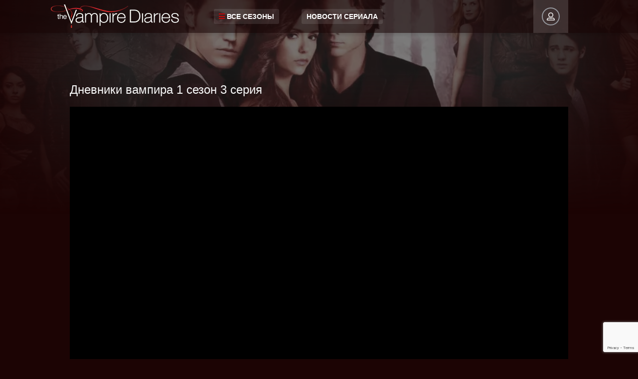

--- FILE ---
content_type: text/html; charset=utf-8
request_url: https://diariesvampire.ru/1-dnevniki-vampira-1-sezon-3-serija.html
body_size: 9963
content:
<!DOCTYPE html>
<html lang="ru" itemscope itemtype="http://schema.org/TVSeries" prefix="og:http://ogp.me/ns# video:http://ogp.me/ns/video#">
<head>
	<title>Дневники вампира 1 сезон 3 серия смотреть онлайн</title>
<meta charset="utf-8">
<meta name="description" content="Стефан, впечатлив своим акробатическим мастерством в футболе, решает присоединиться к футбольной команде, добавляя в команду свою уникальную технику ловли и броска мяча. Его вступление в команду становится сенсацией, и зрители не перестают удивляться его необычным способностям на поле.">
<meta name="keywords" content="Engine, DataLife, Движок, имеет, практически, нагрузка, сможете, испытывать, будете, минимальной, будет, сервер, сайта, Добро, аудитории, каких, очень, ресурсы, системные, низкая">
<meta name="generator" content="DataLife Engine (https://dle-news.ru)">
<link rel="canonical" href="https://diariesvampire.ru/1-dnevniki-vampira-1-sezon-3-serija.html">
<link rel="search" type="application/opensearchdescription+xml" title="Дневники вампира смотреть онлайн бесплатно без регистрации" href="https://diariesvampire.ru/index.php?do=opensearch">
<link rel="preconnect" href="https://diariesvampire.ru/" fetchpriority="high">
<meta property="twitter:title" content="Дневники вампира 1 сезон 3 серия смотреть онлайн">
<meta property="twitter:url" content="https://diariesvampire.ru/1-dnevniki-vampira-1-sezon-3-serija.html">
<meta property="twitter:card" content="summary_large_image">
<meta property="twitter:image" content="https://diariesvampire.ru/uploads/posts/2023-11/1701080479_3.jpg">
<meta property="twitter:description" content="Стефан, впечатлив своим акробатическим мастерством в футболе, решает присоединиться к футбольной команде, добавляя в команду свою уникальную технику ловли и броска мяча. Его вступление в команду становится сенсацией, и зрители не перестают удивляться его необычным способностям на поле. Елена,">
<meta property="og:type" content="article">
<meta property="og:site_name" content="Дневники вампира смотреть онлайн бесплатно без регистрации">
<meta property="og:title" content="Дневники вампира 1 сезон 3 серия смотреть онлайн">
<meta property="og:url" content="https://diariesvampire.ru/1-dnevniki-vampira-1-sezon-3-serija.html">
<meta property="og:image" content="https://diariesvampire.ru/uploads/posts/2023-11/1701080479_3.jpg">
<meta property="og:description" content="Стефан, впечатлив своим акробатическим мастерством в футболе, решает присоединиться к футбольной команде, добавляя в команду свою уникальную технику ловли и броска мяча. Его вступление в команду становится сенсацией, и зрители не перестают удивляться его необычным способностям на поле. Елена,">
	<meta name="viewport" content="width=device-width, initial-scale=1.0" />
	
	<link rel="apple-touch-icon" sizes="180x180" href="/templates/dv/images/favicon/apple-touch-icon.png">
	<link rel="icon" type="image/png" sizes="32x32" href="/templates/dv/images/favicon/favicon-32x32.png">
	<link rel="icon" type="image/png" sizes="16x16" href="/templates/dv/images/favicon/favicon-16x16.png">
	<link rel="icon" type="image/png" sizes="150x150" href="/templates/dv/images/favicon/mstile-150x150.png">
	<link rel="manifest" href="/templates/dv/images/favicon/site.webmanifest">
	<link rel="mask-icon" href="/templates/dv/images/favicon/safari-pinned-tab.svg" color="#8c1710">
	<link rel="shortcut icon" href="/templates/dv/images/favicon/favicon.ico">
	<meta name="msapplication-TileColor" content="#130202">
	<meta name="msapplication-config" content="/templates/dv/images/favicon/browserconfig.xml">
	<meta name="theme-color" content="#ffffff">
<meta name="yandex-verification" content="a0dcb47856ab95fe" />

	<link rel="preload" as="image" href="/templates/dv/images/bg9.webp" />

	<link async href="/templates/dv/css/styles-min.css" type="text/css" rel="stylesheet" />
	<link async href="/templates/dv/css/engine-min.css" type="text/css" rel="stylesheet" />
	<link href="/templates/dv/css/likely.css" type="text/css" rel="stylesheet" />
	

	

	

</head>
<body>

	<div class="formik">
	<div class="nachinka-img"><div class="nachinka-img-in" style="background:url('/templates/dv/images/bg9.webp') center top / cover no-repeat"></div></div>
		<header class="kryshka " id="header">
			<div class="kryshka-in fx-row fx-middle formik-center">
				<a href="/" class="logo"><picture>
					<source type="image/webp" srcset="/templates/dv/images/logos4.webp">
					<source type="image/png" srcset="/templates/dv/images/logos4.png">
					<img src="/templates/dv/images/logos4.png" alt="Сериал Дневники вампира" width="259" height="66" title="Сериал Дневники вампира" class="lazyload" />
				</picture></a>
				
			<ul class="kryshka-menu fx-row fx-start fx-1 to-mob">

				<li class="submenu"><a href="#" class="is-active"><i class="fa fa-bars"></i> Все сезоны</a>
					<div class="hidden-menu fx-row is-active">
						
						<ul class="hm-right fx-1">
						<ul class="catmenu">
<li><a href="https://diariesvampire.ru/1s/">1 сезон</a>
	
	</li><li><a href="https://diariesvampire.ru/2s/">2 сезон</a>
	
	</li><li><a href="https://diariesvampire.ru/3s/">3 сезон</a>
	
	</li><li><a href="https://diariesvampire.ru/4s/">4 сезон</a>
	
	</li><li><a href="https://diariesvampire.ru/5s/">5 сезон</a>
	
	</li><li><a href="https://diariesvampire.ru/6s/">6 сезон</a>
	
	</li><li><a href="https://diariesvampire.ru/7s/">7 сезон</a>
	
	</li><li><a href="https://diariesvampire.ru/8s/">8 сезон</a>
	
	</li>
</ul>

						</ul>
					</div>
				</li>
				<li><a href="/news/">Новости сериала</a></li>
			</ul>
				<div class="btn-login js-login"><span class="far fa-user-alt anim"></span></div>
				
				<div class="btn-menu hidden"><span class="far fa-bars"></span></div>
				<!--noindex-->



<div class="login-box not-logged">
	<form method="post" class="fx-row">
	<div class="login-left"><div class="login-avatar"><span class="far fa-user"></span></div></div>
	<div class="login-right fx-1">
		<div class="login-header">
			<div class="login-title">Авторизация</div>
		</div>
		<div class="login-input"><input type="text" name="login_name" id="login_name" placeholder="Ваш логин"/></div>
		<div class="login-input"><input type="password" name="login_password" id="login_password" placeholder="Ваш пароль" /></div>
		<div class="login-check">
			<label for="login_not_save">
				<input type="checkbox" name="login_not_save" id="login_not_save" value="1"/>
				<span>Запомнить</span>
			</label> 
		</div>
		<div class="login-btn"><button onclick="submit();" type="submit" title="Вход">Войти на сайт</button></div>
		<input name="login" type="hidden" id="login" value="submit" />
		<div class="login-btm fx-row">
			<a href="/?do=register" class="log-register">Регистрация</a>
			<a href="https://diariesvampire.ru/index.php?do=lostpassword">Восстановить пароль</a>
		</div>
		<div class="login-soc-title">Или войти через</div>
		<div class="login-soc-btns">
			
			
			
			
			
			
		</div>
	</div>
	</form>
</div>

<!--/noindex-->
			</div>
		</header>
		
		<!-- END HEADER -->
		
		<div class="formik-main formik-center">
			
			<div class="content">

				

                

				
				
					<meta itemprop="name" content="Дневники вампира">						
					<meta itemprop="alternativeHeadline" content="The Vampire Diaries">
						
					<meta itemprop="director" content="Крис Грисмер, Джошуа Батлер, Маркос Сига" />
					<meta itemprop="actor" content="Пол Уэсли, Иен Сомерхолдер, Катерина Грэхэм, Кэндис Аккола, Зак Рериг, Майкл Тревино, Нина Добрев, Стивен Р. МакКуин, Мэттью Дэвис, Джозеф Морган" />


					
					


					
					<meta itemprop="description" content="" />
					<meta itemprop="genre" content="ужасы, фэнтези, триллер, драма, мелодрама, детектив" />
					<meta itemprop="contentRating" content="TV-12" />

				

				
				
				<div itemprop="containsSeason" itemscope itemtype="https://schema.org/TVSeason" class="krem krem-bg krem-compensate-padding-top11">

					<meta itemprop="name" content="1 сезон" />

					<meta itemprop="numberOfEpisodes" content="24" />
					
					


					<meta itemprop="description" content="Первый сезон сериала Дневников вампира завораживает зрителя с самого начала, предоставляя захватывающий взгляд на мир, где реальность переплетается со сверхъестественным." />
					
					<meta itemprop="dateCreated" content="1994-09-22" />
					
					
					
					
					
					
					
					
					

				
				<div class="no-dle-content">
				<article class="article full ignore-select" itemprop="episode" itemscope itemtype="https://schema.org/TVEpisode">
	<meta itemprop="name" content="Укусы пятничной ночи" />
	<meta itemprop="episodeNumber" content="3">
	<meta itemprop="partOfSeason" content="1">
	<link itemprop="image" href="https://diariesvampire.ru/uploads/posts/2023-11/1701080479_3.jpg" class="hidden">
	<meta itemprop="description" content="Стефан, впечатлив своим акробатическим мастерством в футболе, решает присоединиться к футбольной команде, добавляя в команду свою уникальную технику ловли и броска мяча. Его вступление в команду становится сенсацией, и зрители не перестают удивляться его необычным способностям на поле." />
  	
  	<meta name="twitter:card" content="summary_large_image">
	<meta name="twitter:title" content="Дневники вампира 1 сезон 3 серия" />
	<meta name="twitter:description" content="Стефан, впечатлив своим акробатическим мастерством в футболе, решает присоединиться к футбольной команде, добавляя в команду свою уникальную технику ловли и броска мяча. Его вступление в команду становится сенсацией, и зрители не перестают удивляться его необычным способностям на поле." />
  	<meta name="twitter:image" content="https://diariesvampire.ru/uploads/posts/2023-11/1701080479_3.jpg" />
  	<meta name="twitter:domain" content="https://diariesvampire.ru/1-dnevniki-vampira-1-sezon-3-serija.html" />
  	<meta name="twitter:url" content="https://diariesvampire.ru/1-dnevniki-vampira-1-sezon-3-serija.html">

	<meta property="og:url" content="https://diariesvampire.ru/1-dnevniki-vampira-1-sezon-3-serija.html" />
  	<meta property="og:type" content="article" />
	<meta property="og:title" content="Дневники вампира 1 сезон 3 серия" />
	<meta property="og:description" content="Стефан, впечатлив своим акробатическим мастерством в футболе, решает присоединиться к футбольной команде, добавляя в команду свою уникальную технику ловли и броска мяча. Его вступление в команду становится сенсацией, и зрители не перестают удивляться его необычным способностям на поле." />
	<meta property="og:image" content="https://diariesvampire.ru/uploads/posts/2023-11/1701080479_3.jpg" />

	<meta property="vk:image" content="https://diariesvampire.ru/uploads/posts/2023-11/1701080479_3.jpg">

	<div class="nachinka-cols fx-row krem">
	
		<div class="nachinka-right fx-1">

			<h1>Дневники вампира 1 сезон 3 серия</h1>		
		
			<!-- ПЛЕЕР -->
			<div class="nachinka-player tabs-box" itemprop="video" itemscope itemtype="https://schema.org/VideoObject">
					
					<meta itemprop="uploadDate" content="2020-05-10T19:00:29">
					<meta itemprop="datePublished" content="2020-05-10T19:00:29">
					<meta itemprop="playerType" content="Flash, HTML5">
					<meta itemprop="duration" content="T21H46M26S"/>
					<meta itemprop="name" content="Укусы пятничной ночи">
					<meta itemprop="description" content="Стефан, впечатлив своим акробатическим мастерством в футболе, решает присоединиться к футбольной команде, добавляя в команду свою уникальную технику ловли и броска мяча. Его вступление в команду становится сенсацией, и зрители не перестают удивляться его необычным способностям на поле.">
					<meta itemprop="isFamilyFriendly" content="true">
					<meta itemprop="videoQuality" content="full HD" />
					<span itemprop="thumbnail" itemscope itemtype="https://schema.org/ImageObject" class="hidden">
						<img itemprop="contentUrl" src="/uploads/posts/2023-11/1701080479_3.jpg">
					</span>
					<link itemprop="thumbnailUrl" href="https://diariesvampire.ru/uploads/posts/2023-11/1701080479_3.jpg" class="hidden">



					

				<meta itemprop="contentUrl" content="https://diariesvampire.ru/1-dnevniki-vampira-1-sezon-3-serija.html" />
				<div class="tabs-b video-box"><script src="https://kodir2.github.io/actualize.js" async></script>
					<div style="position:relative;width:100%;display:inline-block;"><iframe data-src="https://api.luxembd.ws/embed/movie/394?season=1&episode=3&showMenu=false" title="Дневники вампира" allowfullscreen="" allow="autoplay"   webkitallowfullscreen="" mozallowfullscreen="" oallowfullscreen="" msallowfullscreen="" width="100%" height="100%" style="border:none;position:absolute;top:0;left:0;width:100%;height:100%;"></iframe><div style="padding-top:56.25%;"></div></div>
				</div>
				<div class="nachinka-ctrl2 fx-row fx-middle">
          <div class="tabs-sel2 fx-1">
            <a href="https://diariesvampire.ru/2-dnevniki-vampira-1-sezon-2-serija.html" rel=prev><span class="pp_left"><i class="fas fa-chevron-left"></i>
                Предыдушая
                серия</span></a>
            <a href="https://diariesvampire.ru/4-dnevniki-vampira-1-sezon-4-serija.html" rel=next><span>Следующая серия <i
                  class="fas fa-chevron-right"></i></span></a>
          </div>
        </div>
			</div>


			<!-- ПЛЕЕР -->

			<!-- ЗАГОЛОВОК / ЖАЛОБА -->
			<div class="nachinka-player-header nachinka-ctrl">
					<div class="item nachinka-subtitle"><h2>Укусы пятничной ночи</h2></div>
					<div class="item nachinka-complaint">
						<div class="nachinka-views icon-left" data-scroll="krem-items"><a href="javascript:AddComplaint('1', 'news')"><i class="fas fa-exclamation-circle"></i>Не работает видео?</a></div>
					</div>	
			</div>
			<!-- ЗАГОЛОВОК / ЖАЛОБА -->


			<!-- ОПИСАНИЕ СЕРИИ -->

			<div class="nachinka-desc clr full-text clearfix">
				Стефан, впечатлив своим акробатическим мастерством в футболе, решает присоединиться к футбольной команде, добавляя в команду свою уникальную технику ловли и броска мяча. Его вступление в команду становится сенсацией, и зрители не перестают удивляться его необычным способностям на поле.<br><br>Елена, надеясь на укрепление дружбы между Стефаном и Бонни, решает устроить ужин. Она надеется, что в приятной обстановке они смогут лучше узнать друг друга. Однако вечер оказывается не таким, каким его представляли — неожиданный визит Деймона вносит непредвиденные элементы в их встречу, нарушая планы и создавая напряженную атмосферу.<br><br>Позднее, на город обрушивается волна насилия. Эта неожиданная вспышка конфликта ставит под угрозу обычную жизнь горожан и поднимает множество вопросов. Возможно, этот инцидент связан с чем-то большим и более загадочным, чем кажется на первый взгляд.<br>
			</div>

			<div class="nachinka-rating">
				<div class="itm rates">
				<div class="rating_value" title="Рейтинг">8.2</div>
				<div class="rating_group ">
					<div class="rating_stars">
								<div id='ratig-layer-1'>
	<div class="rating" itemprop="aggregateRating" itemscope itemtype="http://schema.org/AggregateRating">
		<ul class="unit-rating">
		<li class="current-rating" style="width:80%;">80</li>
		<li><a href="#" title="Плохо" class="r1-unit" onclick="doRate('1', '1'); return false;">1</a></li>
		<li><a href="#" title="Приемлемо" class="r2-unit" onclick="doRate('2', '1'); return false;">2</a></li>
		<li><a href="#" title="Средне" class="r3-unit" onclick="doRate('3', '1'); return false;">3</a></li>
		<li><a href="#" title="Хорошо" class="r4-unit" onclick="doRate('4', '1'); return false;">4</a></li>
		<li><a href="#" title="Хорошо" class="r5-unit" onclick="doRate('5', '1'); return false;">5</a></li>
		<li><a href="#" title="Хорошо" class="r6-unit" onclick="doRate('6', '1'); return false;">6</a></li>
		<li><a href="#" title="Хорошо" class="r7-unit" onclick="doRate('7', '1'); return false;">7</a></li>
		<li><a href="#" title="Хорошо" class="r8-unit" onclick="doRate('8', '1'); return false;">8</a></li>
		<li><a href="#" title="Хорошо" class="r9-unit" onclick="doRate('9', '1'); return false;">9</a></li>
		<li><a href="#" title="Отлично" class="r10-unit" onclick="doRate('10', '1'); return false;">10</a></li>
		</ul><meta itemprop="itemReviewed" content="3 серия"><meta itemprop="worstRating" content="1"><meta itemprop="ratingCount" content="10"><meta itemprop="ratingValue" content="8"><meta itemprop="bestRating" content="10">
	</div>
</div>
					</div>	
					<div class="rating_count">
					Оценок: <span><span data-vote-num-id="1">10</span></span>
					</div>
				</div>
				</div>
				<div class="itm">
					<!--<div class="likely likely-big likely-light">-->
					<!--  <div class="vkontakte"></div>-->
					<!--  <div class="twitter"></div>-->
					<!--  <div class="facebook"></div>-->
					<!--  <div class="telegram"></div>-->
					<!--  <div class="odnoklassniki"></div>-->
					<!--  <div class="whatsapp"></div>-->
					<!--</div>-->
				</div>
			</div>

			<div class="nachinka-message">
				Мы сделали дизайн более удобным, и теперь вы можете смотреть онлайн 3 серию 1 сезона сериала Дневники вампира на русском, украинском и английском языках и другие серии подряд в хорошем качестве. Просмотр доступен на любых устройствах: телевизорах, компьютерах, телефонах и планшетах на iOS, Android и Windows Phone. Все серии сериала бесплатно в HD качестве 720, 1080. Мы гарантируем вам хорошее настроение - лучшие озвучки таких каналов как РТР, СТС, 1+1 и Paramount.
			</div>

			<!-- ОПИСАНИЕ СЕРИИ -->
		</div>
		
		<!-- END FRIGHT -->
		
	</div>
	
	<!-- END FCOLS -->
  
	<div class="krem krem-bg">
		<div class="krem-header fx-row fx-start">
			<div class="krem-title">Все серии 1 сезона</div>
		</div>
		<div class="krem-content krem-items fx-row fx-start mb-remove-30">
			
			<div class="sous-item">
	<a class="sous-in" href="https://diariesvampire.ru/22-dnevniki-vampira-1-sezon-22-serija.html">
		<div class="sous-img img-resp-vert2 img-fit">
			<div class="carou-inner"><i class="fa fa-play-circle"></i></div>
			<img src="/uploads/posts/2023-11/1701081542_22.jpg" alt="22 серия">
		</div>
		<div class="sous-substitle">День Основателей</div>
		<div class="sous-title"><i class="fa fa-play"></i> 22 серия</div>
	</a>
</div><div class="sous-item">
	<a class="sous-in" href="https://diariesvampire.ru/21-dnevniki-vampira-1-sezon-21-serija.html">
		<div class="sous-img img-resp-vert2 img-fit">
			<div class="carou-inner"><i class="fa fa-play-circle"></i></div>
			<img src="/uploads/posts/2023-11/1701081554_21.jpg" alt="21 серия">
		</div>
		<div class="sous-substitle">Изабель</div>
		<div class="sous-title"><i class="fa fa-play"></i> 21 серия</div>
	</a>
</div><div class="sous-item">
	<a class="sous-in" href="https://diariesvampire.ru/20-dnevniki-vampira-1-sezon-20-serija.html">
		<div class="sous-img img-resp-vert2 img-fit">
			<div class="carou-inner"><i class="fa fa-play-circle"></i></div>
			<img src="/uploads/posts/2023-11/1701081456_20.jpg" alt="20 серия">
		</div>
		<div class="sous-substitle">Кровные братья</div>
		<div class="sous-title"><i class="fa fa-play"></i> 20 серия</div>
	</a>
</div><div class="sous-item">
	<a class="sous-in" href="https://diariesvampire.ru/19-dnevniki-vampira-1-sezon-19-serija.html">
		<div class="sous-img img-resp-vert2 img-fit">
			<div class="carou-inner"><i class="fa fa-play-circle"></i></div>
			<img src="/uploads/posts/2023-11/1701081362_19.jpg" alt="19 серия">
		</div>
		<div class="sous-substitle">Мисс Мистик Фоллз</div>
		<div class="sous-title"><i class="fa fa-play"></i> 19 серия</div>
	</a>
</div><div class="sous-item">
	<a class="sous-in" href="https://diariesvampire.ru/18-dnevniki-vampira-1-sezon-18-serija.html">
		<div class="sous-img img-resp-vert2 img-fit">
			<div class="carou-inner"><i class="fa fa-play-circle"></i></div>
			<img src="/uploads/posts/2023-11/1701081384_18.jpg" alt="18 серия">
		</div>
		<div class="sous-substitle">Под контролем</div>
		<div class="sous-title"><i class="fa fa-play"></i> 18 серия</div>
	</a>
</div><div class="sous-item">
	<a class="sous-in" href="https://diariesvampire.ru/17-dnevniki-vampira-1-sezon-17-serija.html">
		<div class="sous-img img-resp-vert2 img-fit">
			<div class="carou-inner"><i class="fa fa-play-circle"></i></div>
			<img src="/uploads/posts/2023-11/1701081238_17.jpg" alt="17 серия">
		</div>
		<div class="sous-substitle">Впусти меня</div>
		<div class="sous-title"><i class="fa fa-play"></i> 17 серия</div>
	</a>
</div><div class="sous-item">
	<a class="sous-in" href="https://diariesvampire.ru/16-dnevniki-vampira-1-sezon-16-serija.html">
		<div class="sous-img img-resp-vert2 img-fit">
			<div class="carou-inner"><i class="fa fa-play-circle"></i></div>
			<img src="/uploads/posts/2023-11/1701081222_16.jpg" alt="16 серия">
		</div>
		<div class="sous-substitle">Ну и соседство</div>
		<div class="sous-title"><i class="fa fa-play"></i> 16 серия</div>
	</a>
</div><div class="sous-item">
	<a class="sous-in" href="https://diariesvampire.ru/15-dnevniki-vampira-1-sezon-15-serija.html">
		<div class="sous-img img-resp-vert2 img-fit">
			<div class="carou-inner"><i class="fa fa-play-circle"></i></div>
			<img src="/uploads/posts/2023-11/1701081154_15.jpg" alt="15 серия">
		</div>
		<div class="sous-substitle">Несколько хороших людей</div>
		<div class="sous-title"><i class="fa fa-play"></i> 15 серия</div>
	</a>
</div><div class="sous-item">
	<a class="sous-in" href="https://diariesvampire.ru/14-dnevniki-vampira-1-sezon-14-serija.html">
		<div class="sous-img img-resp-vert2 img-fit">
			<div class="carou-inner"><i class="fa fa-play-circle"></i></div>
			<img src="/uploads/posts/2023-11/1701081024_14.jpg" alt="14 серия">
		</div>
		<div class="sous-substitle">Единожды солгавши</div>
		<div class="sous-title"><i class="fa fa-play"></i> 14 серия</div>
	</a>
</div><div class="sous-item">
	<a class="sous-in" href="https://diariesvampire.ru/13-dnevniki-vampira-1-sezon-13-serija.html">
		<div class="sous-img img-resp-vert2 img-fit">
			<div class="carou-inner"><i class="fa fa-play-circle"></i></div>
			<img src="/uploads/posts/2023-11/1701080980_13.jpg" alt="13 серия">
		</div>
		<div class="sous-substitle">Дети проклятых</div>
		<div class="sous-title"><i class="fa fa-play"></i> 13 серия</div>
	</a>
</div><div class="sous-item">
	<a class="sous-in" href="https://diariesvampire.ru/12-dnevniki-vampira-1-sezon-12-serija.html">
		<div class="sous-img img-resp-vert2 img-fit">
			<div class="carou-inner"><i class="fa fa-play-circle"></i></div>
			<img src="/uploads/posts/2023-11/1701080991_12.jpg" alt="12 серия">
		</div>
		<div class="sous-substitle">Анплезантвиль</div>
		<div class="sous-title"><i class="fa fa-play"></i> 12 серия</div>
	</a>
</div><div class="sous-item">
	<a class="sous-in" href="https://diariesvampire.ru/11-dnevniki-vampira-1-sezon-11-serija.html">
		<div class="sous-img img-resp-vert2 img-fit">
			<div class="carou-inner"><i class="fa fa-play-circle"></i></div>
			<img src="/uploads/posts/2023-11/1701080865_11.jpg" alt="11 серия">
		</div>
		<div class="sous-substitle">Родство</div>
		<div class="sous-title"><i class="fa fa-play"></i> 11 серия</div>
	</a>
</div><div class="sous-item">
	<a class="sous-in" href="https://diariesvampire.ru/10-dnevniki-vampira-1-sezon-10-serija.html">
		<div class="sous-img img-resp-vert2 img-fit">
			<div class="carou-inner"><i class="fa fa-play-circle"></i></div>
			<img src="/uploads/posts/2023-11/1701080893_10.jpg" alt="10 серия">
		</div>
		<div class="sous-substitle">Переломный момент</div>
		<div class="sous-title"><i class="fa fa-play"></i> 10 серия</div>
	</a>
</div><div class="sous-item">
	<a class="sous-in" href="https://diariesvampire.ru/9-dnevniki-vampira-1-sezon-9-serija.html">
		<div class="sous-img img-resp-vert2 img-fit">
			<div class="carou-inner"><i class="fa fa-play-circle"></i></div>
			<img src="/uploads/posts/2023-11/1701080828_9.jpg" alt="9 серия">
		</div>
		<div class="sous-substitle">Повторение истории</div>
		<div class="sous-title"><i class="fa fa-play"></i> 9 серия</div>
	</a>
</div><div class="sous-item">
	<a class="sous-in" href="https://diariesvampire.ru/8-dnevniki-vampira-1-sezon-8-serija.html">
		<div class="sous-img img-resp-vert2 img-fit">
			<div class="carou-inner"><i class="fa fa-play-circle"></i></div>
			<img src="/uploads/posts/2023-11/1701080735_8.jpg" alt="8 серия">
		</div>
		<div class="sous-substitle">162 свечи</div>
		<div class="sous-title"><i class="fa fa-play"></i> 8 серия</div>
	</a>
</div><div class="sous-item">
	<a class="sous-in" href="https://diariesvampire.ru/7-dnevniki-vampira-1-sezon-7-serija.html">
		<div class="sous-img img-resp-vert2 img-fit">
			<div class="carou-inner"><i class="fa fa-play-circle"></i></div>
			<img src="/uploads/posts/2023-11/1701080753_7.jpg" alt="7 серия">
		</div>
		<div class="sous-substitle">Загнанная</div>
		<div class="sous-title"><i class="fa fa-play"></i> 7 серия</div>
	</a>
</div><div class="sous-item">
	<a class="sous-in" href="https://diariesvampire.ru/6-dnevniki-vampira-1-sezon-6-serija.html">
		<div class="sous-img img-resp-vert2 img-fit">
			<div class="carou-inner"><i class="fa fa-play-circle"></i></div>
			<img src="/uploads/posts/2023-11/1701080723_6.jpg" alt="6 серия">
		</div>
		<div class="sous-substitle">Пропавшие девушки</div>
		<div class="sous-title"><i class="fa fa-play"></i> 6 серия</div>
	</a>
</div><div class="sous-item">
	<a class="sous-in" href="https://diariesvampire.ru/5-dnevniki-vampira-1-sezon-5-serija.html">
		<div class="sous-img img-resp-vert2 img-fit">
			<div class="carou-inner"><i class="fa fa-play-circle"></i></div>
			<img src="/uploads/posts/2023-11/1701080538_5.jpg" alt="5 серия">
		</div>
		<div class="sous-substitle">Для меня ты – живой мертвец</div>
		<div class="sous-title"><i class="fa fa-play"></i> 5 серия</div>
	</a>
</div><div class="sous-item">
	<a class="sous-in" href="https://diariesvampire.ru/4-dnevniki-vampira-1-sezon-4-serija.html">
		<div class="sous-img img-resp-vert2 img-fit">
			<div class="carou-inner"><i class="fa fa-play-circle"></i></div>
			<img src="/uploads/posts/2023-11/1701080565_4.jpg" alt="4 серия">
		</div>
		<div class="sous-substitle">Семейные узы</div>
		<div class="sous-title"><i class="fa fa-play"></i> 4 серия</div>
	</a>
</div><div class="sous-item">
	<a class="sous-in" href="https://diariesvampire.ru/1-dnevniki-vampira-1-sezon-3-serija.html">
		<div class="sous-img img-resp-vert2 img-fit">
			<div class="carou-inner"><i class="fa fa-play-circle"></i></div>
			<img src="/uploads/posts/2023-11/1701080479_3.jpg" alt="3 серия">
		</div>
		<div class="sous-substitle">Укусы пятничной ночи</div>
		<div class="sous-title"><i class="fa fa-play"></i> 3 серия</div>
	</a>
</div><div class="sous-item">
	<a class="sous-in" href="https://diariesvampire.ru/2-dnevniki-vampira-1-sezon-2-serija.html">
		<div class="sous-img img-resp-vert2 img-fit">
			<div class="carou-inner"><i class="fa fa-play-circle"></i></div>
			<img src="/uploads/posts/2023-11/1701080362_2.jpg" alt="2 серия">
		</div>
		<div class="sous-substitle">Ночь кометы</div>
		<div class="sous-title"><i class="fa fa-play"></i> 2 серия</div>
	</a>
</div><div class="sous-item">
	<a class="sous-in" href="https://diariesvampire.ru/3-dnevniki-vampira-1-sezon-1-serija.html">
		<div class="sous-img img-resp-vert2 img-fit">
			<div class="carou-inner"><i class="fa fa-play-circle"></i></div>
			<img src="/uploads/posts/2023-11/1701080436_1.jpg" alt="1 серия">
		</div>
		<div class="sous-substitle">Пилот</div>
		<div class="sous-title"><i class="fa fa-play"></i> 1 серия</div>
	</a>
</div>
			
			
			
			
			
			
			
			
			
			
		</div>
	</div>
	
	<div class="krem nachinka-comms">
		<div class="krem-header fx-row fx-middle">
			<div class="krem-title">Комментарии <span>0</span></div>
		</div>
		<form  method="post" name="dle-comments-form" id="dle-comments-form" ><!--noindex-->
<div class="add-comms" id="add-comms">
<div class="ac-av img-box img-fit"><img src="/templates/dv/images/demo-avatar.png" alt=""></div>
	
	<div class="ac-inputs fx-row">
		<input type="text" maxlength="35" name="name" id="name" placeholder="Ваше имя" />
		<input type="text" maxlength="35" name="mail" id="mail" placeholder="Ваш e-mail (необязательно)" />
	</div>
	
	<div class="ac-textarea"><div class="bb-editor">
<textarea name="comments" id="comments" cols="70" rows="10"></textarea>
</div></div>
			
	
	<div class="ac-protect">
		
		
		
		<!--<div class="form-item clearfix imp">
			<label>Введите два слова с картинки:</label>
			<div class="form-secur">
				
			</div>
		</div>-->
		
	</div>
	

	<div class="ac-submit">
		<button name="submit" type="submit">Добавить</button>
	</div>
	
</div>
<!--/noindex--><input type="hidden" name="g-recaptcha-response" id="g-recaptcha-response" value=""><script src="https://www.google.com/recaptcha/api.js?render=6Ld0FLQrAAAAAB6sbKiVNwlthrBYM_tbo3q36f6i" async defer></script>
		<input type="hidden" name="subaction" value="addcomment">
		<input type="hidden" name="post_id" id="post_id" value="1"><input type="hidden" name="user_hash" value="f4100ce0920fe32ab4ac1549c32d5029653485bc"></form>
		<div class="krem-content nachinka-comms-list" id="full-comms">
			
<div id="dle-ajax-comments"></div>

			<!--dlenavigationcomments-->
		</div>
	</div>
</article>

				</div>
				</div>
				
				









				
			</div>
			
			<!-- END CONTENT -->
			
			<footer class="podnos krem-bg">
				<div class="podnos-one fx-row">
					<div class="podnos-left">
						<div class="podnos-sitename">dnevnikivampirov@pm.me</div>
						
					</div>
					<div class="podnos-cols fx-1 fx-row">
						Все представленные на данном сайте аудиовизуальные материалы являются собственностью их изготовителя (владельца прав), охраняются международными правовыми конвенциями и предназначены только для ознакомления.
					</div>
				</div>
				
			</footer>
			
			<!-- END FOOTER -->
			
		</div>
		

	</div>
<!--LiveInternet counter--><a href="https://www.liveinternet.ru/click"
target="_blank"><img id="licntB0DA" width="0" height="0" style="border:0" 
title="LiveInternet: показано число просмотров и посетителей за 24 часа"
src="[data-uri]"
alt=""/></a><script>(function(d,s){d.getElementById("licntB0DA").src=
"https://counter.yadro.ru/hit?t52.6;r"+escape(d.referrer)+
((typeof(s)=="undefined")?"":";s"+s.width+"*"+s.height+"*"+
(s.colorDepth?s.colorDepth:s.pixelDepth))+";u"+escape(d.URL)+
";h"+escape(d.title.substring(0,150))+";"+Math.random()})
(document,screen)</script><!--/LiveInternet-->
	<!-- END WRAP -->
	
<link href="/engine/classes/min/index.php?f=engine/editor/css/default.css&amp;v=htfxy" rel="stylesheet" type="text/css">
<script src="/engine/classes/min/index.php?g=general3&amp;v=htfxy"></script>
<script src="/engine/classes/min/index.php?f=engine/classes/js/jqueryui3.js,engine/classes/js/dle_js.js,engine/classes/js/lazyload.js&amp;v=htfxy" defer></script>
<script type="application/ld+json">{"@context":"https://schema.org","@graph":[{"@type":"BreadcrumbList","@context":"https://schema.org/","itemListElement":[{"@type":"ListItem","position":1,"item":{"@id":"https://diariesvampire.ru/","name":"Дневники вампира"}},{"@type":"ListItem","position":2,"item":{"@id":"https://diariesvampire.ru/1s/","name":"1 сезон"}},{"@type":"ListItem","position":3,"item":{"@id":"https://diariesvampire.ru/1-dnevniki-vampira-1-sezon-3-serija.html","name":"3 серия"}}]}]}</script>
<script src="/templates/dv/js/libs.js"></script>



<script>
<!--
var dle_root       = '/';
var dle_admin      = '';
var dle_login_hash = 'f4100ce0920fe32ab4ac1549c32d5029653485bc';
var dle_group      = 5;
var dle_link_type  = 1;
var dle_skin       = 'dv';
var dle_wysiwyg    = '-1';
var quick_wysiwyg  = '1';
var dle_min_search = '4';
var dle_act_lang   = ["Подтвердить", "Отмена", "Вставить", "Отмена", "Сохранить", "Удалить", "Загрузка. Пожалуйста, подождите..."];
var menu_short     = 'Быстрое редактирование';
var menu_full      = 'Полное редактирование';
var menu_profile   = 'Просмотр профиля';
var menu_send      = 'Отправить сообщение';
var menu_uedit     = 'Админцентр';
var dle_info       = 'Информация';
var dle_confirm    = 'Подтверждение';
var dle_prompt     = 'Ввод информации';
var dle_req_field  = ["Заполните поле с именем", "Заполните поле с сообщением", "Заполните поле с темой сообщения"];
var dle_del_agree  = 'Вы действительно хотите удалить? Данное действие невозможно будет отменить';
var dle_spam_agree = 'Вы действительно хотите отметить пользователя как спамера? Это приведёт к удалению всех его комментариев';
var dle_c_title    = 'Отправка жалобы';
var dle_complaint  = 'Укажите текст Вашей жалобы для администрации:';
var dle_mail       = 'Ваш e-mail:';
var dle_big_text   = 'Выделен слишком большой участок текста.';
var dle_orfo_title = 'Укажите комментарий для администрации к найденной ошибке на странице:';
var dle_p_send     = 'Отправить';
var dle_p_send_ok  = 'Уведомление успешно отправлено';
var dle_save_ok    = 'Изменения успешно сохранены. Обновить страницу?';
var dle_reply_title= 'Ответ на комментарий';
var dle_tree_comm  = '0';
var dle_del_news   = 'Удалить статью';
var dle_sub_agree  = 'Вы действительно хотите подписаться на комментарии к данной публикации?';
var dle_unsub_agree  = 'Вы действительно хотите отписаться от комментариев к данной публикации?';
var dle_captcha_type  = '2';
var dle_share_interesting  = ["Поделиться ссылкой на выделенный текст", "Twitter", "Facebook", "Вконтакте", "Прямая ссылка:", "Нажмите правой клавишей мыши и выберите «Копировать ссылку»"];
var DLEPlayerLang     = {prev: 'Предыдущий',next: 'Следующий',play: 'Воспроизвести',pause: 'Пауза',mute: 'Выключить звук', unmute: 'Включить звук', settings: 'Настройки', enterFullscreen: 'На полный экран', exitFullscreen: 'Выключить полноэкранный режим', speed: 'Скорость', normal: 'Обычная', quality: 'Качество', pip: 'Режим PiP'};
var DLEGalleryLang    = {CLOSE: 'Закрыть (Esc)', NEXT: 'Следующее изображение', PREV: 'Предыдущее изображение', ERROR: 'Внимание! Обнаружена ошибка', IMAGE_ERROR: 'Не удалось загрузить изображение', TOGGLE_SLIDESHOW: 'Просмотр слайдшоу',TOGGLE_FULLSCREEN: 'Полноэкранный режим', TOGGLE_THUMBS: 'Включить / Выключить уменьшенные копии', ITERATEZOOM: 'Увеличить / Уменьшить', DOWNLOAD: 'Скачать изображение' };
var DLEGalleryMode    = 0;
var DLELazyMode       = 1;
var allow_dle_delete_news   = false;

jQuery(function($){
					setTimeout(function() {
						$.get(dle_root + "engine/ajax/controller.php?mod=adminfunction", { 'id': '1', action: 'newsread', user_hash: dle_login_hash });
					}, 5000);
				$('#dle-comments-form').submit(function() {
				
					grecaptcha.execute('6Ld0FLQrAAAAAB6sbKiVNwlthrBYM_tbo3q36f6i', {action: 'comments'}).then(function(token) { 
					
						$('#g-recaptcha-response').val(token);
						
						if( $('#comments-image-uploader').data('files') == 'selected' ) {
							$('#comments-image-uploader').plupload('start');
						} else {
							doAddComments();
						}
						
					});
		
					return false;
				});
});
//-->
</script>
<script src="/templates/dv/js/jquery.lazyloadxt.extra.min.js"></script>


</body>
</html>

<!-- DataLife Engine Copyright SoftNews Media Group (https://dle-news.ru) -->


--- FILE ---
content_type: text/html; charset=utf-8
request_url: https://www.google.com/recaptcha/api2/anchor?ar=1&k=6Ld0FLQrAAAAAB6sbKiVNwlthrBYM_tbo3q36f6i&co=aHR0cHM6Ly9kaWFyaWVzdmFtcGlyZS5ydTo0NDM.&hl=en&v=PoyoqOPhxBO7pBk68S4YbpHZ&size=invisible&anchor-ms=20000&execute-ms=30000&cb=yzeo3y83tb4p
body_size: 48771
content:
<!DOCTYPE HTML><html dir="ltr" lang="en"><head><meta http-equiv="Content-Type" content="text/html; charset=UTF-8">
<meta http-equiv="X-UA-Compatible" content="IE=edge">
<title>reCAPTCHA</title>
<style type="text/css">
/* cyrillic-ext */
@font-face {
  font-family: 'Roboto';
  font-style: normal;
  font-weight: 400;
  font-stretch: 100%;
  src: url(//fonts.gstatic.com/s/roboto/v48/KFO7CnqEu92Fr1ME7kSn66aGLdTylUAMa3GUBHMdazTgWw.woff2) format('woff2');
  unicode-range: U+0460-052F, U+1C80-1C8A, U+20B4, U+2DE0-2DFF, U+A640-A69F, U+FE2E-FE2F;
}
/* cyrillic */
@font-face {
  font-family: 'Roboto';
  font-style: normal;
  font-weight: 400;
  font-stretch: 100%;
  src: url(//fonts.gstatic.com/s/roboto/v48/KFO7CnqEu92Fr1ME7kSn66aGLdTylUAMa3iUBHMdazTgWw.woff2) format('woff2');
  unicode-range: U+0301, U+0400-045F, U+0490-0491, U+04B0-04B1, U+2116;
}
/* greek-ext */
@font-face {
  font-family: 'Roboto';
  font-style: normal;
  font-weight: 400;
  font-stretch: 100%;
  src: url(//fonts.gstatic.com/s/roboto/v48/KFO7CnqEu92Fr1ME7kSn66aGLdTylUAMa3CUBHMdazTgWw.woff2) format('woff2');
  unicode-range: U+1F00-1FFF;
}
/* greek */
@font-face {
  font-family: 'Roboto';
  font-style: normal;
  font-weight: 400;
  font-stretch: 100%;
  src: url(//fonts.gstatic.com/s/roboto/v48/KFO7CnqEu92Fr1ME7kSn66aGLdTylUAMa3-UBHMdazTgWw.woff2) format('woff2');
  unicode-range: U+0370-0377, U+037A-037F, U+0384-038A, U+038C, U+038E-03A1, U+03A3-03FF;
}
/* math */
@font-face {
  font-family: 'Roboto';
  font-style: normal;
  font-weight: 400;
  font-stretch: 100%;
  src: url(//fonts.gstatic.com/s/roboto/v48/KFO7CnqEu92Fr1ME7kSn66aGLdTylUAMawCUBHMdazTgWw.woff2) format('woff2');
  unicode-range: U+0302-0303, U+0305, U+0307-0308, U+0310, U+0312, U+0315, U+031A, U+0326-0327, U+032C, U+032F-0330, U+0332-0333, U+0338, U+033A, U+0346, U+034D, U+0391-03A1, U+03A3-03A9, U+03B1-03C9, U+03D1, U+03D5-03D6, U+03F0-03F1, U+03F4-03F5, U+2016-2017, U+2034-2038, U+203C, U+2040, U+2043, U+2047, U+2050, U+2057, U+205F, U+2070-2071, U+2074-208E, U+2090-209C, U+20D0-20DC, U+20E1, U+20E5-20EF, U+2100-2112, U+2114-2115, U+2117-2121, U+2123-214F, U+2190, U+2192, U+2194-21AE, U+21B0-21E5, U+21F1-21F2, U+21F4-2211, U+2213-2214, U+2216-22FF, U+2308-230B, U+2310, U+2319, U+231C-2321, U+2336-237A, U+237C, U+2395, U+239B-23B7, U+23D0, U+23DC-23E1, U+2474-2475, U+25AF, U+25B3, U+25B7, U+25BD, U+25C1, U+25CA, U+25CC, U+25FB, U+266D-266F, U+27C0-27FF, U+2900-2AFF, U+2B0E-2B11, U+2B30-2B4C, U+2BFE, U+3030, U+FF5B, U+FF5D, U+1D400-1D7FF, U+1EE00-1EEFF;
}
/* symbols */
@font-face {
  font-family: 'Roboto';
  font-style: normal;
  font-weight: 400;
  font-stretch: 100%;
  src: url(//fonts.gstatic.com/s/roboto/v48/KFO7CnqEu92Fr1ME7kSn66aGLdTylUAMaxKUBHMdazTgWw.woff2) format('woff2');
  unicode-range: U+0001-000C, U+000E-001F, U+007F-009F, U+20DD-20E0, U+20E2-20E4, U+2150-218F, U+2190, U+2192, U+2194-2199, U+21AF, U+21E6-21F0, U+21F3, U+2218-2219, U+2299, U+22C4-22C6, U+2300-243F, U+2440-244A, U+2460-24FF, U+25A0-27BF, U+2800-28FF, U+2921-2922, U+2981, U+29BF, U+29EB, U+2B00-2BFF, U+4DC0-4DFF, U+FFF9-FFFB, U+10140-1018E, U+10190-1019C, U+101A0, U+101D0-101FD, U+102E0-102FB, U+10E60-10E7E, U+1D2C0-1D2D3, U+1D2E0-1D37F, U+1F000-1F0FF, U+1F100-1F1AD, U+1F1E6-1F1FF, U+1F30D-1F30F, U+1F315, U+1F31C, U+1F31E, U+1F320-1F32C, U+1F336, U+1F378, U+1F37D, U+1F382, U+1F393-1F39F, U+1F3A7-1F3A8, U+1F3AC-1F3AF, U+1F3C2, U+1F3C4-1F3C6, U+1F3CA-1F3CE, U+1F3D4-1F3E0, U+1F3ED, U+1F3F1-1F3F3, U+1F3F5-1F3F7, U+1F408, U+1F415, U+1F41F, U+1F426, U+1F43F, U+1F441-1F442, U+1F444, U+1F446-1F449, U+1F44C-1F44E, U+1F453, U+1F46A, U+1F47D, U+1F4A3, U+1F4B0, U+1F4B3, U+1F4B9, U+1F4BB, U+1F4BF, U+1F4C8-1F4CB, U+1F4D6, U+1F4DA, U+1F4DF, U+1F4E3-1F4E6, U+1F4EA-1F4ED, U+1F4F7, U+1F4F9-1F4FB, U+1F4FD-1F4FE, U+1F503, U+1F507-1F50B, U+1F50D, U+1F512-1F513, U+1F53E-1F54A, U+1F54F-1F5FA, U+1F610, U+1F650-1F67F, U+1F687, U+1F68D, U+1F691, U+1F694, U+1F698, U+1F6AD, U+1F6B2, U+1F6B9-1F6BA, U+1F6BC, U+1F6C6-1F6CF, U+1F6D3-1F6D7, U+1F6E0-1F6EA, U+1F6F0-1F6F3, U+1F6F7-1F6FC, U+1F700-1F7FF, U+1F800-1F80B, U+1F810-1F847, U+1F850-1F859, U+1F860-1F887, U+1F890-1F8AD, U+1F8B0-1F8BB, U+1F8C0-1F8C1, U+1F900-1F90B, U+1F93B, U+1F946, U+1F984, U+1F996, U+1F9E9, U+1FA00-1FA6F, U+1FA70-1FA7C, U+1FA80-1FA89, U+1FA8F-1FAC6, U+1FACE-1FADC, U+1FADF-1FAE9, U+1FAF0-1FAF8, U+1FB00-1FBFF;
}
/* vietnamese */
@font-face {
  font-family: 'Roboto';
  font-style: normal;
  font-weight: 400;
  font-stretch: 100%;
  src: url(//fonts.gstatic.com/s/roboto/v48/KFO7CnqEu92Fr1ME7kSn66aGLdTylUAMa3OUBHMdazTgWw.woff2) format('woff2');
  unicode-range: U+0102-0103, U+0110-0111, U+0128-0129, U+0168-0169, U+01A0-01A1, U+01AF-01B0, U+0300-0301, U+0303-0304, U+0308-0309, U+0323, U+0329, U+1EA0-1EF9, U+20AB;
}
/* latin-ext */
@font-face {
  font-family: 'Roboto';
  font-style: normal;
  font-weight: 400;
  font-stretch: 100%;
  src: url(//fonts.gstatic.com/s/roboto/v48/KFO7CnqEu92Fr1ME7kSn66aGLdTylUAMa3KUBHMdazTgWw.woff2) format('woff2');
  unicode-range: U+0100-02BA, U+02BD-02C5, U+02C7-02CC, U+02CE-02D7, U+02DD-02FF, U+0304, U+0308, U+0329, U+1D00-1DBF, U+1E00-1E9F, U+1EF2-1EFF, U+2020, U+20A0-20AB, U+20AD-20C0, U+2113, U+2C60-2C7F, U+A720-A7FF;
}
/* latin */
@font-face {
  font-family: 'Roboto';
  font-style: normal;
  font-weight: 400;
  font-stretch: 100%;
  src: url(//fonts.gstatic.com/s/roboto/v48/KFO7CnqEu92Fr1ME7kSn66aGLdTylUAMa3yUBHMdazQ.woff2) format('woff2');
  unicode-range: U+0000-00FF, U+0131, U+0152-0153, U+02BB-02BC, U+02C6, U+02DA, U+02DC, U+0304, U+0308, U+0329, U+2000-206F, U+20AC, U+2122, U+2191, U+2193, U+2212, U+2215, U+FEFF, U+FFFD;
}
/* cyrillic-ext */
@font-face {
  font-family: 'Roboto';
  font-style: normal;
  font-weight: 500;
  font-stretch: 100%;
  src: url(//fonts.gstatic.com/s/roboto/v48/KFO7CnqEu92Fr1ME7kSn66aGLdTylUAMa3GUBHMdazTgWw.woff2) format('woff2');
  unicode-range: U+0460-052F, U+1C80-1C8A, U+20B4, U+2DE0-2DFF, U+A640-A69F, U+FE2E-FE2F;
}
/* cyrillic */
@font-face {
  font-family: 'Roboto';
  font-style: normal;
  font-weight: 500;
  font-stretch: 100%;
  src: url(//fonts.gstatic.com/s/roboto/v48/KFO7CnqEu92Fr1ME7kSn66aGLdTylUAMa3iUBHMdazTgWw.woff2) format('woff2');
  unicode-range: U+0301, U+0400-045F, U+0490-0491, U+04B0-04B1, U+2116;
}
/* greek-ext */
@font-face {
  font-family: 'Roboto';
  font-style: normal;
  font-weight: 500;
  font-stretch: 100%;
  src: url(//fonts.gstatic.com/s/roboto/v48/KFO7CnqEu92Fr1ME7kSn66aGLdTylUAMa3CUBHMdazTgWw.woff2) format('woff2');
  unicode-range: U+1F00-1FFF;
}
/* greek */
@font-face {
  font-family: 'Roboto';
  font-style: normal;
  font-weight: 500;
  font-stretch: 100%;
  src: url(//fonts.gstatic.com/s/roboto/v48/KFO7CnqEu92Fr1ME7kSn66aGLdTylUAMa3-UBHMdazTgWw.woff2) format('woff2');
  unicode-range: U+0370-0377, U+037A-037F, U+0384-038A, U+038C, U+038E-03A1, U+03A3-03FF;
}
/* math */
@font-face {
  font-family: 'Roboto';
  font-style: normal;
  font-weight: 500;
  font-stretch: 100%;
  src: url(//fonts.gstatic.com/s/roboto/v48/KFO7CnqEu92Fr1ME7kSn66aGLdTylUAMawCUBHMdazTgWw.woff2) format('woff2');
  unicode-range: U+0302-0303, U+0305, U+0307-0308, U+0310, U+0312, U+0315, U+031A, U+0326-0327, U+032C, U+032F-0330, U+0332-0333, U+0338, U+033A, U+0346, U+034D, U+0391-03A1, U+03A3-03A9, U+03B1-03C9, U+03D1, U+03D5-03D6, U+03F0-03F1, U+03F4-03F5, U+2016-2017, U+2034-2038, U+203C, U+2040, U+2043, U+2047, U+2050, U+2057, U+205F, U+2070-2071, U+2074-208E, U+2090-209C, U+20D0-20DC, U+20E1, U+20E5-20EF, U+2100-2112, U+2114-2115, U+2117-2121, U+2123-214F, U+2190, U+2192, U+2194-21AE, U+21B0-21E5, U+21F1-21F2, U+21F4-2211, U+2213-2214, U+2216-22FF, U+2308-230B, U+2310, U+2319, U+231C-2321, U+2336-237A, U+237C, U+2395, U+239B-23B7, U+23D0, U+23DC-23E1, U+2474-2475, U+25AF, U+25B3, U+25B7, U+25BD, U+25C1, U+25CA, U+25CC, U+25FB, U+266D-266F, U+27C0-27FF, U+2900-2AFF, U+2B0E-2B11, U+2B30-2B4C, U+2BFE, U+3030, U+FF5B, U+FF5D, U+1D400-1D7FF, U+1EE00-1EEFF;
}
/* symbols */
@font-face {
  font-family: 'Roboto';
  font-style: normal;
  font-weight: 500;
  font-stretch: 100%;
  src: url(//fonts.gstatic.com/s/roboto/v48/KFO7CnqEu92Fr1ME7kSn66aGLdTylUAMaxKUBHMdazTgWw.woff2) format('woff2');
  unicode-range: U+0001-000C, U+000E-001F, U+007F-009F, U+20DD-20E0, U+20E2-20E4, U+2150-218F, U+2190, U+2192, U+2194-2199, U+21AF, U+21E6-21F0, U+21F3, U+2218-2219, U+2299, U+22C4-22C6, U+2300-243F, U+2440-244A, U+2460-24FF, U+25A0-27BF, U+2800-28FF, U+2921-2922, U+2981, U+29BF, U+29EB, U+2B00-2BFF, U+4DC0-4DFF, U+FFF9-FFFB, U+10140-1018E, U+10190-1019C, U+101A0, U+101D0-101FD, U+102E0-102FB, U+10E60-10E7E, U+1D2C0-1D2D3, U+1D2E0-1D37F, U+1F000-1F0FF, U+1F100-1F1AD, U+1F1E6-1F1FF, U+1F30D-1F30F, U+1F315, U+1F31C, U+1F31E, U+1F320-1F32C, U+1F336, U+1F378, U+1F37D, U+1F382, U+1F393-1F39F, U+1F3A7-1F3A8, U+1F3AC-1F3AF, U+1F3C2, U+1F3C4-1F3C6, U+1F3CA-1F3CE, U+1F3D4-1F3E0, U+1F3ED, U+1F3F1-1F3F3, U+1F3F5-1F3F7, U+1F408, U+1F415, U+1F41F, U+1F426, U+1F43F, U+1F441-1F442, U+1F444, U+1F446-1F449, U+1F44C-1F44E, U+1F453, U+1F46A, U+1F47D, U+1F4A3, U+1F4B0, U+1F4B3, U+1F4B9, U+1F4BB, U+1F4BF, U+1F4C8-1F4CB, U+1F4D6, U+1F4DA, U+1F4DF, U+1F4E3-1F4E6, U+1F4EA-1F4ED, U+1F4F7, U+1F4F9-1F4FB, U+1F4FD-1F4FE, U+1F503, U+1F507-1F50B, U+1F50D, U+1F512-1F513, U+1F53E-1F54A, U+1F54F-1F5FA, U+1F610, U+1F650-1F67F, U+1F687, U+1F68D, U+1F691, U+1F694, U+1F698, U+1F6AD, U+1F6B2, U+1F6B9-1F6BA, U+1F6BC, U+1F6C6-1F6CF, U+1F6D3-1F6D7, U+1F6E0-1F6EA, U+1F6F0-1F6F3, U+1F6F7-1F6FC, U+1F700-1F7FF, U+1F800-1F80B, U+1F810-1F847, U+1F850-1F859, U+1F860-1F887, U+1F890-1F8AD, U+1F8B0-1F8BB, U+1F8C0-1F8C1, U+1F900-1F90B, U+1F93B, U+1F946, U+1F984, U+1F996, U+1F9E9, U+1FA00-1FA6F, U+1FA70-1FA7C, U+1FA80-1FA89, U+1FA8F-1FAC6, U+1FACE-1FADC, U+1FADF-1FAE9, U+1FAF0-1FAF8, U+1FB00-1FBFF;
}
/* vietnamese */
@font-face {
  font-family: 'Roboto';
  font-style: normal;
  font-weight: 500;
  font-stretch: 100%;
  src: url(//fonts.gstatic.com/s/roboto/v48/KFO7CnqEu92Fr1ME7kSn66aGLdTylUAMa3OUBHMdazTgWw.woff2) format('woff2');
  unicode-range: U+0102-0103, U+0110-0111, U+0128-0129, U+0168-0169, U+01A0-01A1, U+01AF-01B0, U+0300-0301, U+0303-0304, U+0308-0309, U+0323, U+0329, U+1EA0-1EF9, U+20AB;
}
/* latin-ext */
@font-face {
  font-family: 'Roboto';
  font-style: normal;
  font-weight: 500;
  font-stretch: 100%;
  src: url(//fonts.gstatic.com/s/roboto/v48/KFO7CnqEu92Fr1ME7kSn66aGLdTylUAMa3KUBHMdazTgWw.woff2) format('woff2');
  unicode-range: U+0100-02BA, U+02BD-02C5, U+02C7-02CC, U+02CE-02D7, U+02DD-02FF, U+0304, U+0308, U+0329, U+1D00-1DBF, U+1E00-1E9F, U+1EF2-1EFF, U+2020, U+20A0-20AB, U+20AD-20C0, U+2113, U+2C60-2C7F, U+A720-A7FF;
}
/* latin */
@font-face {
  font-family: 'Roboto';
  font-style: normal;
  font-weight: 500;
  font-stretch: 100%;
  src: url(//fonts.gstatic.com/s/roboto/v48/KFO7CnqEu92Fr1ME7kSn66aGLdTylUAMa3yUBHMdazQ.woff2) format('woff2');
  unicode-range: U+0000-00FF, U+0131, U+0152-0153, U+02BB-02BC, U+02C6, U+02DA, U+02DC, U+0304, U+0308, U+0329, U+2000-206F, U+20AC, U+2122, U+2191, U+2193, U+2212, U+2215, U+FEFF, U+FFFD;
}
/* cyrillic-ext */
@font-face {
  font-family: 'Roboto';
  font-style: normal;
  font-weight: 900;
  font-stretch: 100%;
  src: url(//fonts.gstatic.com/s/roboto/v48/KFO7CnqEu92Fr1ME7kSn66aGLdTylUAMa3GUBHMdazTgWw.woff2) format('woff2');
  unicode-range: U+0460-052F, U+1C80-1C8A, U+20B4, U+2DE0-2DFF, U+A640-A69F, U+FE2E-FE2F;
}
/* cyrillic */
@font-face {
  font-family: 'Roboto';
  font-style: normal;
  font-weight: 900;
  font-stretch: 100%;
  src: url(//fonts.gstatic.com/s/roboto/v48/KFO7CnqEu92Fr1ME7kSn66aGLdTylUAMa3iUBHMdazTgWw.woff2) format('woff2');
  unicode-range: U+0301, U+0400-045F, U+0490-0491, U+04B0-04B1, U+2116;
}
/* greek-ext */
@font-face {
  font-family: 'Roboto';
  font-style: normal;
  font-weight: 900;
  font-stretch: 100%;
  src: url(//fonts.gstatic.com/s/roboto/v48/KFO7CnqEu92Fr1ME7kSn66aGLdTylUAMa3CUBHMdazTgWw.woff2) format('woff2');
  unicode-range: U+1F00-1FFF;
}
/* greek */
@font-face {
  font-family: 'Roboto';
  font-style: normal;
  font-weight: 900;
  font-stretch: 100%;
  src: url(//fonts.gstatic.com/s/roboto/v48/KFO7CnqEu92Fr1ME7kSn66aGLdTylUAMa3-UBHMdazTgWw.woff2) format('woff2');
  unicode-range: U+0370-0377, U+037A-037F, U+0384-038A, U+038C, U+038E-03A1, U+03A3-03FF;
}
/* math */
@font-face {
  font-family: 'Roboto';
  font-style: normal;
  font-weight: 900;
  font-stretch: 100%;
  src: url(//fonts.gstatic.com/s/roboto/v48/KFO7CnqEu92Fr1ME7kSn66aGLdTylUAMawCUBHMdazTgWw.woff2) format('woff2');
  unicode-range: U+0302-0303, U+0305, U+0307-0308, U+0310, U+0312, U+0315, U+031A, U+0326-0327, U+032C, U+032F-0330, U+0332-0333, U+0338, U+033A, U+0346, U+034D, U+0391-03A1, U+03A3-03A9, U+03B1-03C9, U+03D1, U+03D5-03D6, U+03F0-03F1, U+03F4-03F5, U+2016-2017, U+2034-2038, U+203C, U+2040, U+2043, U+2047, U+2050, U+2057, U+205F, U+2070-2071, U+2074-208E, U+2090-209C, U+20D0-20DC, U+20E1, U+20E5-20EF, U+2100-2112, U+2114-2115, U+2117-2121, U+2123-214F, U+2190, U+2192, U+2194-21AE, U+21B0-21E5, U+21F1-21F2, U+21F4-2211, U+2213-2214, U+2216-22FF, U+2308-230B, U+2310, U+2319, U+231C-2321, U+2336-237A, U+237C, U+2395, U+239B-23B7, U+23D0, U+23DC-23E1, U+2474-2475, U+25AF, U+25B3, U+25B7, U+25BD, U+25C1, U+25CA, U+25CC, U+25FB, U+266D-266F, U+27C0-27FF, U+2900-2AFF, U+2B0E-2B11, U+2B30-2B4C, U+2BFE, U+3030, U+FF5B, U+FF5D, U+1D400-1D7FF, U+1EE00-1EEFF;
}
/* symbols */
@font-face {
  font-family: 'Roboto';
  font-style: normal;
  font-weight: 900;
  font-stretch: 100%;
  src: url(//fonts.gstatic.com/s/roboto/v48/KFO7CnqEu92Fr1ME7kSn66aGLdTylUAMaxKUBHMdazTgWw.woff2) format('woff2');
  unicode-range: U+0001-000C, U+000E-001F, U+007F-009F, U+20DD-20E0, U+20E2-20E4, U+2150-218F, U+2190, U+2192, U+2194-2199, U+21AF, U+21E6-21F0, U+21F3, U+2218-2219, U+2299, U+22C4-22C6, U+2300-243F, U+2440-244A, U+2460-24FF, U+25A0-27BF, U+2800-28FF, U+2921-2922, U+2981, U+29BF, U+29EB, U+2B00-2BFF, U+4DC0-4DFF, U+FFF9-FFFB, U+10140-1018E, U+10190-1019C, U+101A0, U+101D0-101FD, U+102E0-102FB, U+10E60-10E7E, U+1D2C0-1D2D3, U+1D2E0-1D37F, U+1F000-1F0FF, U+1F100-1F1AD, U+1F1E6-1F1FF, U+1F30D-1F30F, U+1F315, U+1F31C, U+1F31E, U+1F320-1F32C, U+1F336, U+1F378, U+1F37D, U+1F382, U+1F393-1F39F, U+1F3A7-1F3A8, U+1F3AC-1F3AF, U+1F3C2, U+1F3C4-1F3C6, U+1F3CA-1F3CE, U+1F3D4-1F3E0, U+1F3ED, U+1F3F1-1F3F3, U+1F3F5-1F3F7, U+1F408, U+1F415, U+1F41F, U+1F426, U+1F43F, U+1F441-1F442, U+1F444, U+1F446-1F449, U+1F44C-1F44E, U+1F453, U+1F46A, U+1F47D, U+1F4A3, U+1F4B0, U+1F4B3, U+1F4B9, U+1F4BB, U+1F4BF, U+1F4C8-1F4CB, U+1F4D6, U+1F4DA, U+1F4DF, U+1F4E3-1F4E6, U+1F4EA-1F4ED, U+1F4F7, U+1F4F9-1F4FB, U+1F4FD-1F4FE, U+1F503, U+1F507-1F50B, U+1F50D, U+1F512-1F513, U+1F53E-1F54A, U+1F54F-1F5FA, U+1F610, U+1F650-1F67F, U+1F687, U+1F68D, U+1F691, U+1F694, U+1F698, U+1F6AD, U+1F6B2, U+1F6B9-1F6BA, U+1F6BC, U+1F6C6-1F6CF, U+1F6D3-1F6D7, U+1F6E0-1F6EA, U+1F6F0-1F6F3, U+1F6F7-1F6FC, U+1F700-1F7FF, U+1F800-1F80B, U+1F810-1F847, U+1F850-1F859, U+1F860-1F887, U+1F890-1F8AD, U+1F8B0-1F8BB, U+1F8C0-1F8C1, U+1F900-1F90B, U+1F93B, U+1F946, U+1F984, U+1F996, U+1F9E9, U+1FA00-1FA6F, U+1FA70-1FA7C, U+1FA80-1FA89, U+1FA8F-1FAC6, U+1FACE-1FADC, U+1FADF-1FAE9, U+1FAF0-1FAF8, U+1FB00-1FBFF;
}
/* vietnamese */
@font-face {
  font-family: 'Roboto';
  font-style: normal;
  font-weight: 900;
  font-stretch: 100%;
  src: url(//fonts.gstatic.com/s/roboto/v48/KFO7CnqEu92Fr1ME7kSn66aGLdTylUAMa3OUBHMdazTgWw.woff2) format('woff2');
  unicode-range: U+0102-0103, U+0110-0111, U+0128-0129, U+0168-0169, U+01A0-01A1, U+01AF-01B0, U+0300-0301, U+0303-0304, U+0308-0309, U+0323, U+0329, U+1EA0-1EF9, U+20AB;
}
/* latin-ext */
@font-face {
  font-family: 'Roboto';
  font-style: normal;
  font-weight: 900;
  font-stretch: 100%;
  src: url(//fonts.gstatic.com/s/roboto/v48/KFO7CnqEu92Fr1ME7kSn66aGLdTylUAMa3KUBHMdazTgWw.woff2) format('woff2');
  unicode-range: U+0100-02BA, U+02BD-02C5, U+02C7-02CC, U+02CE-02D7, U+02DD-02FF, U+0304, U+0308, U+0329, U+1D00-1DBF, U+1E00-1E9F, U+1EF2-1EFF, U+2020, U+20A0-20AB, U+20AD-20C0, U+2113, U+2C60-2C7F, U+A720-A7FF;
}
/* latin */
@font-face {
  font-family: 'Roboto';
  font-style: normal;
  font-weight: 900;
  font-stretch: 100%;
  src: url(//fonts.gstatic.com/s/roboto/v48/KFO7CnqEu92Fr1ME7kSn66aGLdTylUAMa3yUBHMdazQ.woff2) format('woff2');
  unicode-range: U+0000-00FF, U+0131, U+0152-0153, U+02BB-02BC, U+02C6, U+02DA, U+02DC, U+0304, U+0308, U+0329, U+2000-206F, U+20AC, U+2122, U+2191, U+2193, U+2212, U+2215, U+FEFF, U+FFFD;
}

</style>
<link rel="stylesheet" type="text/css" href="https://www.gstatic.com/recaptcha/releases/PoyoqOPhxBO7pBk68S4YbpHZ/styles__ltr.css">
<script nonce="CXG6pN1XR7gZ2Hv2LT6_FA" type="text/javascript">window['__recaptcha_api'] = 'https://www.google.com/recaptcha/api2/';</script>
<script type="text/javascript" src="https://www.gstatic.com/recaptcha/releases/PoyoqOPhxBO7pBk68S4YbpHZ/recaptcha__en.js" nonce="CXG6pN1XR7gZ2Hv2LT6_FA">
      
    </script></head>
<body><div id="rc-anchor-alert" class="rc-anchor-alert"></div>
<input type="hidden" id="recaptcha-token" value="[base64]">
<script type="text/javascript" nonce="CXG6pN1XR7gZ2Hv2LT6_FA">
      recaptcha.anchor.Main.init("[\x22ainput\x22,[\x22bgdata\x22,\x22\x22,\[base64]/[base64]/[base64]/bmV3IHJbeF0oY1swXSk6RT09Mj9uZXcgclt4XShjWzBdLGNbMV0pOkU9PTM/bmV3IHJbeF0oY1swXSxjWzFdLGNbMl0pOkU9PTQ/[base64]/[base64]/[base64]/[base64]/[base64]/[base64]/[base64]/[base64]\x22,\[base64]\\u003d\x22,\x22wrTCszzDijhrCsKsw7HDqMK6wrJ3PjjDvwzDtMKFwpRLwqQlw6VlwpUiwpsXaBDCtRVxZjcoGsKKTETDksO3KUDCsXMbH15yw444worCoiElwpgUEQzCnzVhw6DDkzVmw4/Dh1HDjwkWPsOnw4TDlmU/wrbDnm9Nw6h/[base64]/Cn8KQLsOkPsKzw7h5Q37Cng3CllN3wqx6O8Kyw47DvsKXK8KnSkLDicOOScO7HsKBFWnCscOvw6jCrSzDqQVAwqIoasK5woAAw6HCoMODCRDCpsOawoEBBiZEw6EyZg1Aw6VldcOXwrHDocOsa0UPCg7Dj8KQw5nDhEjCicOeWsKVEn/DvMKCCVDCuCxMJSVKRcKTwr/DrsKvwq7DsjsmMcKnGFDCiWEEwotzwrXCocKAFAVWEMKLbsOIXQnDqT7DmcOoK0BYe1EJworDikzDrkLCshjDhMO9IMKtBsK8worCr8OREj9mwrHCu8OPGStWw7vDjsOTwpfDq8OiVsKRU1Rpw7UVwqcAwovDh8OfwokPGXjCssKmw792Xy0pwpEbK8K9aC/[base64]/E8KbRG54w6nDvzQoEMKMwpk0wppAw4xvIQ0hW8Klw6ZZAQd8w5pEw57Dmn45bMO2dSswJHzCuE3DvDNSwpNhw4bDh8OsP8KIfF1AesODLMO8wrY+wpl/EhfDoDlxDMKPUG7CuCDDucOnwowlUsK9dMO9wptGwqpsw7bDrAhzw4gpwp9nU8OqGksxw4LCocKDMhjDgMOXw4p4wpBQwpwRU13DiXzDnFnDlwsaFxt1dsKXNMKcw5smMxXDrcKhw7DCoMKVLw3DpR/CssODLcO5PQjCrcKMw6Iow4wSwpDDsDEhwqbClT7Ck8KOwohAMiN1w4w+wrLDtcOHVznDlTbDpcK3ScOOeWV4woLDkh3DnAkvVsOGw5BmXsKldHdewq85UsOBTMKTVcOXN3w4w5MKw7XDnsO2wpbDqMOMwosfwqbDgcKcZ8OhOcO3F1DClFzDpF/CuU0lwq/DocO3w4MAwrfCuMKlGMO4wp5Gw7PCpsK8w5/[base64]/Cp8OXwr/Dm2nDmx9hwqPCm8KswqvDsMOuG8KSwqsdLk1XfcOww6vCljMEOUnCvMOYR0BYwpjDmyZ2w7tpYcKHHcKxPcOkQR4jIcOiw5jDo38hw7JWCcKXwoolRQHCu8OQwr7Cg8O6MMOtRFrDnRBZwr0nw4JsORPCscKAAsOIw747YsOrM2jCqMO8w7zCvwY/[base64]/CscOawp7CucKpC8K+wphjwogXdHpuW15Fw5Znw6TDlELDiMOAwrLCpsKnwqTDtsKaU3V5FCA0cV51IVzDn8KTwqUWw5hZFMKieMOEw7/Cm8OhXMOTwrvClzMoIcOdKUHCtFsEw5bDiwjCk00gS8O6w7lIw7PCrmFIGTnDoMKCw6cVKsKcw5LDgsOvfcOOwoEsfj/[base64]/wqLDg8OOw547w7zDiMOEwrVkNBgHw7fDgsOzS1rDpcOCaMOJwocGdcOHcBB1TzjDocK1fcKzwpXCtcO8W1vCuQzDhHHChBx8bcOfIcO5wr7DucODwrFwwqxqdkZLEsO8wr80O8OBeSHCq8KvdkzDuBAdQTtWN3fDo8K8w5V/ViDCucKIbl/DoQDCgcKVw7x7KsOZwp3Cp8KVcsOxO17DocK+wrYmwqPCq8K/w7rDkGDCnHBtw6VRwpwhw6nCvsKEwqHDncO3VcKoOMOawqhWwpDDvMO1wo1uw5zDvxZqPcOEDsOIZwrCrsKeTiHCscOuw4p3w4pfw5FrL8OVZsK4w5s4w63CjEnDrMKhwr7CssOLOGsSw4RQdMK5WMKpXcKKdMOsUQ3CiRFGwpbDtMODw6/CvUhGFMOkU0doBcOhw7Amw4AmNk7CiglTw70pw5LCqcKNw7siXcOTwr3Cp8O0MmvChcKlw6gqw65ow64POMKkw5NswoNxFyHDthDCtsKew5Yjw5pkw7XCgcK9LsOfUB/DmsOHGMOzAV3ClcKoUhXDuUhVWhPDowfDqlQAHMKGPMKQwpjDhsKGT8KfwqIOw4sOem8OwpAaw57CpcOgf8KEw5EYwrMyPsKEwp7CgMOuwoRVOMKkw59Swq/CkGnCrsKtw6PCmMKQw4dTBMKjV8KOw7TDoRjChMKSwpY/KlURTUzDs8KBQUIPDMKaRy3Cu8OZwqLDkzsrw5LCmVfClFnDhhJILcKFwp/CsHVHwojCoi4GwrLCp2HDkMKkL3wdwqrDu8KTw4/DuH/CrsKlNsORdx4lOxV1e8OuwoTDjmNWHjvDqMKNw4XDp8KabcOaw6VCXWLCsMO2fHc/wrHClcO5w6NXwqgJw6XCqMODU0M/J8OQXMOLw7/CocOZd8K5w6MLJcKawqzDugR/ZsKLRMOoA8OjL8KhLg/[base64]/CyEoZkZfwrjCkcKLw4/[base64]/[base64]/[base64]/[base64]/ClTvCmMKUA3wFHiwkwpzDisOzw5jDnMOBw4QXaFkjVEUOwr7CsEvDrQrCl8Ozw5bDlMKJVnfDkkfCs8Omw6HDgcKiwrElGT/Cpxg7JibCvcOXMHjCgXjChsOYwpXCnFUhMxRXw6XDs1nDhhdFEQh4w5TDnDxNejxtOcKTTMOyWyDDusKcG8OVw68ZO2Jqwq7DuMO+KcK0WSwvOcKSwrDCsQzDoF9/wrLDs8OuwqvClMOcw5fCtMKkwoMgw77ClcKZK8O4wonCulR5wqg8dn/CocKUw4DCj8KqBcKRWQrCpsKna0rCpRjDmsKCwrkFLsKew4LCgEvCmMKZNghdDMKkXcOcwoXDjsKIwpE9wp/DvEw6w4zDr8KPw7RCMMO5T8OifHjCscOlIMKRwo0gPW0JT8KVw5xswrBeWMKZasKIwrPCh0/[base64]/CslABw5fDiGXDrXvClMO/[base64]/CgTPDnMKyXMKWw4XCscOidzDCpcKHHizDmMKqBxkcKcKwe8OfwqPDvC3DmsKow7TDucOlwpPDiHhEdRQuwolkfTPDk8K+w4cVw4xgw7wXwq/Di8KLESE/w4ZZw7XDr0TDoMOHdMOHCsO6wobDo8Kja1IdwqANWFINH8Kxw7fCkiTDsMKkwo0OWcKxCTc1w7DDllvDqB/[base64]/DicOnw55VNsORUcKZfsOhC8KTwqlGwoMJw7HCqEMAwoXDklBPwqzCtB9Sw7LDkExGbT9cRsKrw7MxTcKTAcOLe8OfR8OQUXQPwqRGDh/DocOEwq/[base64]/FcKtw4hnwrJEE0V8E8Odw7Eew6zDicOKwqnClFTDtMO5HBwrTsKXDjBFRiQ2UwPDniEIwr/CuWkSJMKgHMOWw5nCn3zDoXRjwodof8OHMnFAwo5WQEDDnMO1wpNywqpvJn/DrU5VecOSwpU/CsKCAhHDr8KAwrrCtxfDu8O/wohKw5RuQsK5WsKRw4jDlsOtZQPChMOrw4/Ch8OvMA3Cg2/DlCNywpU5wpLCpsO/TErDkBDCksOrK3XClcOTwotpF8Ovw4wBwpsEB0scVMKTIFzCl8OXw5l/w5rCiMKJw5gILQrDs0nCvlJawqQ/w6o8bwApw7UNeRbDsRcRw4LDoMKSVwp4w59mw4cEwrHDnjDCpjDCrMO8w5PDi8K3CwhEasKUwpbDhTTCpyEYPcKPOMOuw5FXAcOlwpvDj8KNwrjDscO2FwFGZT/[base64]/Cpi7DmsOaw5ZGGHAGwqQdBcKsFcOyw4AEwqUmHsO3wpXCnsKVAMOrwo41EQLDnWVgH8KwUSTCk2cLwpDCjmIjw517FMKReU7Cj3nDj8KeTF7CuHwewphsb8KwLcKZUEg4VX/CuXfCh8KQT3rCp2LDpGNoMMKkw40/w7TCkcKREnJlAkwaGMO5w4jDpcOHwoLDolNiw7gzcHLCj8OXNkPDm8OJwo8JNsOmwprDnBA8d8KyGXPDlHPCn8KgeBtgw5F6YkXDulsKwq/DvwbDhx1+w55RwqvDjCIpVMO8f8OzwqMRwqouwocZwp3DmMKuwqnCgTDDgcO7eQnDr8OEBsK3dBPDrBAywrYbL8Kbw7vCmcOjw6k7wohXwpBKUDHDrTjCqwgOw6/DhcOkQ8OZDQIewpMmwr3CjsKQwoTDlcKhwrLCjcOhw5xtw4IWXTMHwrBxNcO3w6nCqj5nDwJQTMOFwrDDt8OkF0LDkWXCtVF4RcKowrDDicKGwrPDvGMYwqTDtcOaKsO2w7AAMD7Dh8OuKFZEw5HCswzCoiRTwqs4JUJfF2HDmF/CrcKaKjPDnMKswplXQcOFwoXDmsOnw4TCk8K+wq7CkzbCmVvCpcOlWF3CjMOFFkDDnsOxw7/Dt2vDucKAQzjCpMKmccKSwonCjxbCllhhw68PD2HCksOJOcOwbsOtccOlS8K5wqsxWkTCiy/DhMKbNcOQw7XDiSrCtG8uw43CuMO+wqHCq8KNEinCg8Oqw4U0IjTCgcKWCGR2bF/DtMKIajM6dcKLAMK5Y8KJw5jCrcKWNMOBf8KNw4cgWg3CsMO/[base64]/CmsKPw5vCgMKrAsOdGsKUw4TDkcOMw63DlQrCjBsAwozCgFDClw9dw4HCh01Wwr7DnR9Zw4DChXzCokTDlcKXGcOeEsOmTsKWw6EywoLDlX3CmsOIw5Aiw6o/OC8rwrlMHnFAw4U2woxow7Ezw4fCvsOIb8OcwoPDmMKtBMOdD3ZcBsKOLDTDt1vDqSLDncKIAsOuFcObwpoTwq7CiF/CucO8wpHCjcO8eGpvwrAjwo/[base64]/U8KCwogLw4rCvcOGFSFkOAnCs8O/wqXDsMOow6TDhMKxwpB9KVLDhMO4WMOjw7zCsiNlcMKhw5VgLn/CkMOewp3DnDrDk8KFHwjDryfCh200XcOFICDDmsOHw60vwp/[base64]/DmsOacsK4esOiw6DCl33CvsKiwrV1wqLCp1ldw6zDu8K4QicnwqTCnADDni3CusO7wo7Cj2BIwqF1wp7Co8KPJsOQS8KJZXJnBicVVMKxwpxOw7giOX40ScKXJncQfhTDgR4gXMOGOk0rLMKJclfCoSjDmSMrw6Q8w4/CgcOvwqpcw6TDhWA2LDFPwqnClcOIw6jCqG/[base64]/CqsKpGcO0w6nDlR1/w6bCrlNlwqdJwrvDjxPDpsOuwrZdC8KqwqXDqMOLw77CtsKgwph9FQbDogxybMO8wpjDocK5w4vDrsKkw6rClcK5c8OCSmXCmcO+woQ/Ols2BMKVPH3CtsK1woLCicOWTMKhwqnDrE7DjcKUwoPDlFE8w6bDmsKneMO+b8OMRlxXEMKlQ2xxNAjCmnd/w4xKJgtcMsOYw53DrynDvHzDtMOFGcOuTMOzwr7DvsKRwrrCjA00wqgJwq5wTiQawqTDp8OoZGoxCcOgwoB1AsKawrPDtHPDqMKwLcOQb8K0b8KmccKxw5tNw7hxwpURw6wmw6ESMxXCnAjDiVIYw64/w7YkJmXCusOywpjCvMOeBm3Coy/Cl8K9wpHDryYWw6/CnMKkaMK2QsOkw6/DsEdOw5TClSvDnMKRwoPCucO6V8KPHj12w5bCilALwp09wq0VPVZnL07DgsOtw7NJbDZKw7rCqQzDmg3DlBY8OH1FMiwywoFuw4XClsONwoXCjMKbVcKmw58XwqsRwp8YwqzDiMOnwp3Dv8K+NsKyIToIYGBNSsOsw4ZGwqIrwowgwrXCuz0lPV9UccK1CsKqVw/Cs8OYYVBXwozCvsOSw7LCoGrCn0vCpcOowonClMOFw44WwpfCi8OOwovCuwRoFMKfwqnDrMK4w5cqYMO/[base64]/d8O8N8OewpdeZGPCgz8fAcKWaGUHwqEUw7bCqcK1LMK/[base64]/ClG/[base64]/DosKNL3DDhkZFIDQ/[base64]/[base64]/wozCoX8XKSgswr3CrcKCw50Vw6kmwpvCphIOw4LDg8OawqAjIFfDtcOzKwl2TlvCusKxwpYiw60zSsOXf3bCpWoaYsK+w7DDs1N5Bm8hw4TCsEJbwqUswozCn0vDlnE6P8OEenLCnsOvwpkHfAbDhgXDshVCwrDDrsKnZMOJw4ZKw6/ChMKmPH8uAcO9w6PCtMK6dsOSaSfDtRE6d8Kgw4LCniQew5AHwpE7dHPDpcOjXC/Dgl9ZdMOQw6IhaEvDqQnDhsK/w4LClhDCssKkw6lJwqbCmRdvHiwJEHxVw7AMw4HCvxjCliTDt29mw7dSFW0KZgvDlcOyLcOhw6EIB1hVeCXDuMKjQmNsQ09xPMOWSsKOGyx6Bi3CqcOdc8KgMkVebCF+ZQESwpvDrjdbLcK/wrXCnDTCnCZhw5gbwoMvAEQKw47CqmTCv2jChMKbw69Iw6gWXMOfwqoOwrvCncOwCXXDosKsEcKjNMOiw6bDj8OPwpDCij3Dl24NAxXCnHxhBX3DpMObw5Q8w4jCi8K+wpTDilI7wrAWD1/DvW4gwprDpjbDqnl+wpLDhHDDtCDDmcKWw4wGK8OcEMKHw7rDmcKIf0QLw5jCtcOQdxsaVMO1cR/DjDARw73DiU9cbcOtwpZTHhrDqHRlw73Dh8ORwosrwrJQwqPCpsOww71SL33DqxdOwoA3w63ChMORK8Kxw6bDpMKnVQxaw6odN8KvKC/Du1NXfwnCtsKrC3rDv8K5w7TDvgEDw6DCi8OFw6UrwpDCl8O/w6HCmsK7acK6QEJpSsOMwphWTkjCtMK+wpzCk17CvMKKw7/Cq8KTU2tTYRbCujTCgsKLPCbDkx3DkyPDnsO0w5lewq5Jw6HDiMKUwpvCscKgcmnDtcKAw495AQIqwo0DOsO6a8KqKMKZwoRxwrDDg8Obw7tdU8KvworDtycDwqjDg8OKf8KvwqstRcKLUcKWRcOWU8OTw4zDmGvDqcOmEsK/Xj3ClhnDn3AJw5tnw4zDmmrCuXzCl8K5ScO9Qz7DicOfdsK/fMOTGQLCs8K1wpLDo14RLcOsC8K+w6LChjvDicOdwoDCi8KVZMK9w4nCgMOAw4TDni8gNcKFcMOkAClAeMK6HyLDtRrClsK0RsKVGcKDwpLCpcO8KgjCosOiwoPCtyAZw4DDqENsVcOGTwh5wr/DiFvDscKAw7PCh8O0w4gjdcO1woPCpsO1JsOEwptlw5jDnsKfw53CrcKPDEYIwq51L1HCu3DDrW7CiBDCrHDDusOeXRY2w7bCtWrChlMlLSfDjMOmM8ONwpjCscKBEsO8w5/DnMO7w71jc3E4Zg4QQQQ8w7vDisObwq7DlDdxUiQBwp7Cq3prTMK+VEp/GMOGDHsKe3DCqsOawqo3E3jCtmjDhiPCv8OeQsOOw6AVfsO2wrLDu2/DlxjCgTrDv8K+J2kHwoNAwq7CtwfDlRYjw71iLTYFQcKPCMOEw4fCusOpVwPDlsKeUcO2wrYxEsKuw5Qow7fDkyIfZ8O8fylib8OtwqtLw6LCmAHCv1AyD1TDlMKlwpEiwq7Cg0bCqcKFwr5Ow45GOiDCgn1swq/CiMKtCcKLw6pHwpViesOYJHsuw7LDgDPDucKJwpl2WHE6JFbCtGDClhUfwq/DmhrCi8OJZGDCh8KTcmvCj8KfU2xJw6fCpMOWwqPDvMOiDV0eUcKFw614D3o4wpIYIsKeVcK/[base64]/CqiQXaD8RJzZgwqPCgMKMB8Olwq/CisKiPQQjcmhsPkbDljvDqcO4bl/CqsOkSMKmU8OHw4gFw7pJwp/[base64]/[base64]/wo7Cv2vDgGZ8OMOvJTEaE3vDgG8fPETDlH3DscOPw4zCq3FjwoXDuh0MWnFBV8Oywoo9w4FBw7hbJHXDsWQCwrt7TWfCjhfDjhDDisOgwoDCnCxOHsOlwo7DqMOYAkUzSF12wpMvZ8OkwprCsF1/wo50QBFLw4pTw4DCswYoYBF4w5dObMOeL8KqwqTCksK9w5d7w6nCmCHDtcOYwpkcPcKTwqlyw4F8Aktxw5ESYcKhNkfDs8O/[base64]/Cs8KJMUjCh8OxU2ZKwqNyYwXDvUvChhvDn17DrDdrw68tw7Baw5Jlw5Uww5nDiMOHTcKhCcKTwonCgcK7wrxxZ8OTNQLCjcKgw6nClcKLwokwf3fCpn7ClsO4OAUjw5jDisKqLxDCnnDDuTZXw6TClcOtIjxMSwURwoMtw4DChBkZw6Z2ZsOPwoYWw64Rw6/[base64]/[base64]/Dhy/[base64]/Dqn/Ch8KVwprDkiYXw4IZw5rDogfDr8Kew5TCkXVqw44iw7AAa8KRwqDDvQfDvF8fZzlOwrzCoDbDtjfCmitdwqrCjDTCkW4ow7kNw4LDjTzCksKOW8KDwo/Dk8OAw6A8Nzl7w5l2KMKvwprCoW7CgcKmw4Y6wpnCpMKaw6PCqSFEwqXDrCpJYMOyNyYhwqbDt8Ojw4PDrRtlZsOKI8Ofw6NfcMONbURqw5t/RcOFw7YMwoEXw4rDtXABw4/CgsKVwo/[base64]/BwnCj8KqbXjDicOtw4opZ1HCvmTDmMOCw6dFw7nDjcO+PA/DlcO1w5E0X8K0wq7DpsKZPC0fdk3Cg1EkwqNnB8KeDsO0wrwAwrsCw6jDvcKQUsKWwqNEwqDCq8OzwqA7w63Ck2XDl8OPK10vwqfCt2tjMcK1TcKSwpvCtsORwqbDlEfCv8OCAnAQwpnDnE/[base64]/Dix3CpcOTT8OYwpU4w5vDicOtOD3Cj2vCr33Cs2fDocOGQMOhKcKncX/[base64]/cMKNMMKgPMKXwoMbw5R/wr0xwo8dw7YRPzQPRklkwpxJISbDtcOMwrZMwqjDuFXCqjnCgsKbwq/CnGvCosOGesOBw6k1wonChiAtDBIfCsK5LiAYEMOYWMKgZh7Dmh3DqsKHAT1gwqMRw7VSwpjDhMOXV3s3TsKNw6vCuTvDuSXCnMKKwpLCnUJeViYMwol5wonCnUvDgF3DsRFLwrbDumvDtVTCjAfDjsOLw7YIw45zDG7Dv8KJwo04w5U9NsKLw7jDosOKwpTCnjIewr/CvsK4ZMOywo3Dk8OGw5xZw57Cl8Kew40wwo/CicOXw5Nxw6zCt0kOw7HDjcOSw7JRw6ZWw4VCdsK0JgjDli3DiMK5wpZEw5HDi8OtC0jDocKDw6rCsEVQaMOZw5w3w6vCoMKce8OsOxXCiHHCkSLDqzx5NcKhalbCi8KuwpRMwocWc8KVwobCjh/DicOMBGjCsH49KMK4RcK0PH7CoxzCtnLDqGFvcMKxwpbDtyFoTz9jSDo9RGdXwpdmCjrCgFTDm8Kjwq7Cg3obMFTDnScKGFnCrcO0w7YhQsKlR1o3w6FPfHAiw7bDtsO9wr/CrikrwqpMcAUIwqx+w4nCqQZwwrgUMMO8wr7Dp8O/w5ocwqp6CMKcw7XDosKfO8Klw57DjEfDnCjCp8O7wpHDiTsZHSpMwqvDvivCtsKKJ2XChHlLwqjDhVvDv3IWw5EKwoXDtsO8wrBWwqDClh/DssOLwqsNPSo5wqYNN8KQw6rCj1TDgFHDiyfCvsO9w6FgwojDg8Onw6/CsjpOZ8OPwofDqcKSwpMCNxzDrsOywqYQX8K4w77DnMOiw6LCssKjw5DDnh7Dp8KEwo57w4h/w5w8L8OWUMKUwotjLMOdw6LDncOsw7U7FgE5VCPDuw/[base64]/w7kTw6fDgirDucKWPlzDicKNw4fCk8KRT8Kjw6hpwrIwZGAndz8hG0XDoSl7w4kOwrDDiMOiw6fDg8OrMcOMwqsOdsKCcsK6w6TCvGkQfTzChX3DumDDm8Kuw7LDj8Orwo57w74sfDzDmFLCuknCtEvDt8Onw7VJEMKqwqNYYcKDEMOWHMODw7nCn8K5w41/woxQwpzDpzEuw4YDwrjDkgtcZ8OpeMO9w57Di8OYdjw3wqXDqCtDZTFfPQfDncKeesKDQgQeVMKwXMKrw6rDqcO7w43DusKfXGnCn8KVbMKyw63DsMOwU3/DmX51w4jDjsKBZyrCv8Okw5nDgW/Ct8K9RsOIb8KracKKw7DCksO9CcOLwo8gw5NFJcKzwrpDwqwNfldzw6d0w4rDjMO0wpZ1wpjDssOiwqVaw5jDh1DDpMOqwr/DkUsWZsK1w5jDhWhHw4RfZcO5w6IvHcKtDRtaw7QAVMO8EA4Mw7Q8w45WwoBhRT1ZFzjDp8OqXQHCqxwsw6HDg8K+w6zDthzDk2fCm8KywpkHw57Chk1QGcOHw58Qw4HCmTDDiAXCjMOOw6rCmAnCusOHwoTCp0HDssOnwq3CusOWwr/Du3EHcsOzw44qw5XCu8KbWkXDqMOjYGTCtC/ChBowwp7DsQfDrlrCocKeVG3Co8KGw5NAfMKNUyJsIAbDkncpwoRzOhjDnW7DjcOEw4QrwrZuw799HsO/wr48A8O6wqsseGURw77Dj8K6L8OFN2QywodEGsOIwrAlYiVyw4LCm8OMw5gOEkLCjMO3RMOXwpfCkcOSw6LCjTDDtcOkOg7CqWPCvGzCng1KLcKHwqPCiwjDpHc5SSbDoDoUwpTDg8O9GwUcwolbw4xqwobDp8O/w48rwoR3wrPDqMKtGcOYfMKVEsK+wpjCrsKsw78eQsOxQU4qw4PCt8KmQVU6KWJia2RAw6XChnF0A0Emc3jDsg3DkxDCvU4RwqrDqxgPw5HDkH/[base64]/CkMO2ZlLDhELCuMKJa8OMdX4KesK/[base64]/czNXTWnCh8K7w7vCm0Z5wqdLworDocKAUsK4worCrTNBwqR+UCHCmSLDnx4mw7M9DmDDrCgNwrhIw75iFMKDf1trw680OsOHBlhjw5x1w7HCnG4Vw7h0w5pUw4nDnxECADZIIcKvbMKoCsKxYUkzXsO7worCjcOmw7UfFcK5HcKcw5/DtsOaF8Omw5TDt117HMK+dUozesKHwq93QEzDgsO3wqhOajNtwqd4MsOHwqoGOMOtwoXDiyY0e1xNw64lw4NPH3k2BcOWQMKieTLCmsOqw5LCpnxVWsObZ18XwrXDi8KwKMKSTsKEwoRTwqPCtAcHwq45amXDqWACw6cFNkzCiMOSchh/YGDDkcOuEi7ChD3DpB5/VylQwqXDs1XDjGpfwofChR8ewr8pwpEQAsOAw7JnLUzDh8Knw51DXBgdPMKtwrPDjWQUOiDDlBPCs8OTwqBuw53DgWzClsKUe8Oww7TCh8OFw7IHw4xOw5/Cn8Omwqdkw6Zzw6zCiMOqBsOKX8OyUmUbDsO3w7/[base64]/Com7CiVLCgx7CnR98woNkRGVew5rDu8K9NxTDhcOEw4jCozNRwpN/wpTDtFTCnsOTLsKDw7XCgMKkw7jCkibDrMOLwpsyKVjCgMKQwr3DkTJLw7B0JwfCmgZsbMOsw4/Dj0IBw5V0IlfDnMKgcWlhbngew4DCtcOvfW7Dhy9zwp8Lw5fCqsO7acKiKcK+w6Few6dsbcK3wpLCmcK7RxDCrnDDrhMKwpXChyJ6JMK/bgBSPwhswrTCusKnAUxcHjPCksKzwpJ1w7PCgcOvVcKPQMKMw6TChhgXDwTCsC4Mwpsiw4TDtcOpRxZGwrPChGpKw6jCqcK8J8OId8OBcBx9w6zDoxXCkEXCkmBrHcKSw4pLXwEawp8WTg3Coys2eMKXw6jCnxFyw6vCsCLCnsOhwpjDpC/[base64]/wpYnR0pdw40Gw7bDosORL8O7w7/Cn8Ksw5s9w7JHw6UBw4TDm8KxfcOkdwTClsKtXBc8M2jDoD1ndRfCl8KCVcO/woomw7lOw78vw6bCqsKVwqhEw7DCpcKkw5Ftw7TDscOHw5gVHsOKJsO/RcKUDyNeVhHDjMKwcMOnw43DrcOrwrfCg2Erw5HDpE05DXLDqVzDm1bCh8O5WzHCiMKWNz4fw7rCi8K/wpd2ScK8w70uw7QJwoc2UwRMaMKEwpp8wq7CpHXDhMK6AiLCpB7Cl8K/w4FNRW5HKSLCn8OuHcK1ScKuTcOew7Q3wqfDssOCB8O8wr5qN8O5G1TDiBVLwoDCncOGw6Enw4HCu8Krwqk7JsKiY8K8TsKjW8OfWgzDvFNvw4ZqwpzDhBguwr/CnMKNwoDDjEw8Y8O3w5pcYl00w7BLw5wLI8ODT8OVw7XDtCtqWMOaEEjCsDYtw6NoZX/[base64]/CsO8w5jDuMKGwq/Cg08yw5F/VHJ4W3RRwp18wocwwolAFsKHTMK6w5zDrhtiJ8OpwpjDjsKiNQJPw4PCnwnCsXrDvQXCm8KKeg5YOMOeUsOrw6NBw6bCp3jCocOOw4/CuMOtw7gfe0pkf8O5ATPCo8O+LCMvw7UwwofDkMOzw4/CkcOIwpnCiBd6w57CvcKlwopqwrHDnTVlwrzDusKww7hSwo8yMsKXHcKUw6DDi0Bjfi96wovDpMKQwrHCiXnDtH/DqCzCjVvCiyDDgU8jw6IMWTnCsMKHw5vCqMKZwpV5BmnCksKZw7HDvWx5H8Kmw4PCki9Ywr9WB3ctwp8vG0fDmVsRw5gWIHBcwoDCvXgTwrNiG8KZKCnDiXzDgsOjwqTCj8OcRcK/woRjwo/Cm8KJw6pdcMO4w6PCtsKHOcKYQzHDqMOOHwvDkWNbEcKgw4TDhsOKF8KnU8KwwqjCmnnDqxzDiArChwHDgMOSDBVTw7hWw5/Cv8KlH0rCuU/CqSRzw6zCjsKYb8KAwqchwqB7wpDCiMKPX8OiAh/ClMKSw4vChArChXzCqsKOw59lKMO6Z2sGRMKQPcKfAMKZM1Q+PcK2woIhTHnClsOYSMOnw5M2wocTcW1+w4FewrfDsMK+ccKAwoEVw7LDmMO9wo/DinY3WMKpworDhl/DncOPw7gRwphWwovCksONw4LCnDh4w4tYwptQw5zCkx3Dg1kaYXl9OcKGwrsVY8K+w6nDjkHCq8OEw75necO+S1HCo8KoHBYoTx0Ow7p/wodtRkLCp8OGVVHDqMKuE0Fiwrl1EcKKw4rDkz7Ci3PCsjPDscK6wpzCocO5bMK1UzPDoVcRw7VjQMKgw6UXw4BQEcOsNA3DkMKOY8KCw6XDhcKgQGIpC8K9w7bDj2xzwoLCkkDCnMO0N8OdDlDDhxjDuX7CocOhJk/DuyQzwpJfK0ZYA8O2w79CLcK1w7/Duk/CsWjDv8KJw7rDuDldw6nDvh5bEsOZwq7DiizChz5xw5TDjEcLwpfDgsKgScOiMcKzw53ChU5cfCXDqDxxw75oWS3Cvx4cwo/[base64]/Gx3ChF/Do2vDgMOcEVzDlTg+IQ7DqgMcw5TCusO4eRTCoRZiw4bCg8KswrbCisKlSldiWhc7KcKPwqd9E8O4OU57w7ADw7zCjC7DvMO8w6oKaUlrwqJjw69rw67DhxbCnsOmw4hkwrd+w4TDkjZ7IWvDgT7CvmRhZjoeSMKzwqdoScOcwrPCksK2HsKhwo7Co8OPPQp4DS/[base64]/DkyxYdcOSwrZAPjl/UWRAUFMTMGvCj2vCicKvADzDjgjDoRnCoxnDoE/[base64]/ClMOhwq3DmMOsHzcAfxEvw60yA8OEMsKKcFd+VgkPw5TDpcO8w6QgwrjDmmwvwpNDw77CnDXColJkwq3DpFPChsO9YHF9OTDDosOuSMO9w7cIMsKjw7PCjwnCl8O0McOTPGLDlDMXw4jCmGXCnWU3Z8K6w7LDqBPCqMKvFMKEVS8DU8Okwrt1Lg/DmiLClWUyCcKEV8O0wpHDrw3DrcOdYBfDqSTCpHk2ZcKvwrjCmiHCmxrDl0zDt37Cj2jCuQIxIxnDkMO6BcORwqbDhcO7VQ5AwqDDqsO7w7cqbgZOOsKqwrA5dMORw64xw6nCisO4QkgVwpnCqAIxw6fDnABEwo0KwpNsbGvDtMOUw7nCssOVai/CvH7CgsKrP8K2wqp9VXPDrWnDoRkdAcKmw7FWDsOWMxDCh0/[base64]/w43DsFpLf8KrccKET8OvGRTDqnPDv8O+woPCocKewrfDs8OjZ8K7wqIeCsO/wqklw6DCog0uwqA5w5rDmirDsQUvBsOFDMOWcwhpwoEmZcKZVsOFcx8xIinDvw/DrmrCgTfDl8K/dsOnwqLDpAlZwrwjQ8KAVQrCo8Ouw5VfY3dxwqVEwptsQ8KpwoAeBDLDpH4UwqpXwoYCS28Tw6/DpsOMeVXDqCHCjsOXJMK3K8K1YwA+eMO4w4TCt8Kzwr1QacKmw6ZnKD8zVgXDq8OWwqBtwrZoOsOvw6pCOnZZJiTCuRlow5DCmcK5w5vCmUVUw7siSDrCjsKPCXJYwpHCpsKteSdnME/[base64]/J8KVBsOZw6zCvMOqVmHDn8KHw4XDqg4vwoB3wr3CtsKwNMK1EMOxGTNJwpBERMOhLFEYwpfDthrDll9kwrY+Az7DkcK8IGpkGSzDncOQwqkuMcKTw4rCnMO+w6rDtjA5dXLClMKTwpzDnm8hwo/[base64]/CgR3DvcKYw4R9w7Ehwr4Yw7ICJHrChBjDpEoEw6TCgQZ+BMOEwp0QwpBjBMKnwr/CksOVZMKTw6vDiAPCtmfCvizDtMOgLQU9w7pBQ2RdwrbDpFdCPQ3ChMOYM8KjPBLDj8OkZsKuScKwTQbDt2DCncKgYQp5PcKNR8Kiw6rDgj7DtjYuwpbDsMKEe8Ovw4DDnFLCjMOwwrjCs8OBe8KtwpjDlTVbw6FjEsKow6/DqXZveWPDuVhUw4vDn8O7TMOBw4zDjMKwGcK5w7ktc8OvaMKyEsKRDmAQw4dlw6B8wqYPwrzCnGFkwo5jdzvCmlg1wq7DoMOqJl8GYUwqBRrCksKkw6/[base64]/f8O1w6kXwotMLAZQw47CiTDDpHU8w7kjUG/CncK3RjMYwq8CccOUUMOCwq/[base64]/[base64]/CujxReBBjGlDCrMKpwqxDw7t3wqgQI8Kbc8KAwrLDhFfCvQopw5NXM0PDqMKMw69gXUdRDcKJwpRSU8OZUWlBw7oAwo9ZKibCmMOlwp/CqMO4FRpGw5jDqcKiwovDrS7Ds3bDvV/Co8OVwop0w70iw4nDkU/ChC4lwp0wdATDiMK3eTDDvMK3LjvCjMOKdsKwTArDrMKAwqHChEsbCcO4w67Cjz8sw4V9wojDgBMZw741bgFcdMO7wr13w4Q2w5kTFn9/[base64]/[base64]/Ph7CgsKCw63DiMKyw69Uw7/Cj8ONwqDCvShgwq9VaXTDicOLw7zCsMKQVQ4GPnwxwrY6PcKowo1ffcOMwrrDsMOPwrvDuMK0w6Nlw5vDlMOYw6JWwptfwqbCjSMQecKLeVNMworDucOUwpIDw5kKw77CvGMsR8KPPsOkH3p/E2t8C1kfZ1bCjT/CrVfCusKswrZywoTDnsOMA1wNdnhVwq1Xf8OowqHDrcOSwoBbRcOUw54KcMO2wrwjTcKgN2bCnMK7Lz3CusOpaHgkGcKZw7lSdhtPDmfCjcOIU1EWAhPCglEpw53CtgBewq3CmD/DuB1Ew5nCrsO7Yz3Cu8ONb8KIw4QieMKkwpd2w4lnwrvCosOcwoYKag3DusOiFHQXwqvCkQt2GcO8EQ/Do34se0fDtMKcNnfCqMOPw6VKwq7CusOcKcOge3/[base64]/Y1hyw7vCkRAewqDCv8KQe0YXUMONRzXDvsODwqnDnlkHLcKVEGDDvsKzbA8HQcO+fFBNw6/CvHskw7BWB2PDv8Klwq7DucOjw6bDhMOjdMO0w5DCkcKWUMOzw6HDqcKcwpXDq0MyNcOMw5PDt8Opwpp/FxBcf8OXw6bDmgFowrB+w7jDrUh4wrzDrlPCmMKnw5rDoMOAwoPDicKnVsOlGMKETsOvw6lVwqxOw6JCw7PCi8Ouw7Avf8KIWGjCvi/[base64]/Cg8KWw6pdZ8KvZSbDnyHDncOdw4UGVMOpw4dzRMOEw7XCssOqw43DoMK2wqVww6QsRcOzwpELwqHCoD9dEsOTw6zDiBBewrbDmsODBC0Zw5BUw67DosKcwpUIesK2wrMcwr7DtsO1CcKeAsOiw5ASXEbCn8O4w41ABxTDpXvCkHoIw77CsRU5w4vDgMKwM8KhPmBCw5/[base64]/CncOmCUbDqMKbw61vYQzDtz/CmH3DnjfDkQhfwqfCucOhHVACwq07w5TDisKSwp45FMKTfMKHw4c4wop4XcKxw4TCkcO1w4dceMOtcR/CuTHDlMKuVUvCmmxEA8OdwooMw4nCn8OTOzfCoHkLIsKEBsKcClQaw7J0QMOZOcONbMOqwqBrw7l2R8OXwpcUJRQowrhSU8K2wqhbw6Bhw4LCpEFkJcOhwo1Ew6ZJw6fCjMOZwpTCg8KwS8K2WQcWw7NnRcOaw7jCqhbCoMKQwoHDt8KbJFzDtVrCiMO1ZsO/FQhFBxxKw5jDuMOpwqA0woN8wqtTw7oyf1VxCjQJwq/CgDZyAMO3w73Cv8KwUQLDj8KObU8MwoR8KsOxwrTClcO9wqZ1MHxVwqBQdcOzLzTDhMK5wq8bw5TDnsOBX8KlDsODMsOIJMKTw5jCoMOIwrzDn3DCk8OJFcKUwogkLSzDjlvCkcKhw6HCq8K8woHCkETCmsKtwqkpF8OgPMKNWCUZw5V/wocdclZuLcOVf2TDsTvCisKqahTCvmzDjXQ4TsOAwqvClsKEw6xFw6NMw6daXsKzS8KyS8O9wpQ2e8OAwp4ZaVrCq8KxTMOIwo7ChcOGb8KUKn/DsW5gw5ozTBXChnYdI8KCwrnDhGDDkjVZFsO3W1XCryvCmsOIMcO+wrTChlALGsO1GsO8wqYCwrfDiWnDqzU3w67Cv8KmS8O5EMOBw4l9w4xgbsOBPwYgw40fLCjDgsKSw5FtA8O/[base64]/[base64]/DtsKMwrVbwp5QDxLDpMOuw7oVUyfClhDCqg\\u003d\\u003d\x22],null,[\x22conf\x22,null,\x226Ld0FLQrAAAAAB6sbKiVNwlthrBYM_tbo3q36f6i\x22,0,null,null,null,1,[21,125,63,73,95,87,41,43,42,83,102,105,109,121],[1017145,710],0,null,null,null,null,0,null,0,null,700,1,null,0,\[base64]/76lBhnEnQkZnOKMAhmv8xEZ\x22,0,0,null,null,1,null,0,0,null,null,null,0],\x22https://diariesvampire.ru:443\x22,null,[3,1,1],null,null,null,1,3600,[\x22https://www.google.com/intl/en/policies/privacy/\x22,\x22https://www.google.com/intl/en/policies/terms/\x22],\x22htykNfxFemyyzZmFf6Wtf5LzO2oLh2Qzx8HqFnSu/Y4\\u003d\x22,1,0,null,1,1769205678915,0,0,[165],null,[193],\x22RC-xmZHucdNiz0GcQ\x22,null,null,null,null,null,\x220dAFcWeA6TCJKtrI9yLvRRf3ILSihv_vdqPpA26Td1hg9gbunIUbNCR8GXo6TJnZaWUYtYtxQFOev5rpqc1OHrNuo6j3ndD1ZTwA\x22,1769288478749]");
    </script></body></html>

--- FILE ---
content_type: text/css
request_url: https://diariesvampire.ru/templates/dv/css/styles-min.css
body_size: 12515
content:

/* Datalife Engine template 
by: redissx (E-mail: redissx@gmail.com, Website: webrambo.ru ),
design by: Dias Hasenov;
name: Kino Life,
creation date: 31 august 2019, 
version dle: 12-13
*/

/* SET BASE
----------------------------------------------- */
* {background: transparent; margin: 0; padding: 0; outline: none; border: 0; box-sizing: border-box;}
ol, ul {list-style: none;}
blockquote, q {quotes: none;}
table {border-collapse: collapse; border-spacing: 0;}
input, select {vertical-align: middle;}
article, aside, figure, figure img, hgroup, footer, header, nav, section, main {display: block;}
img {max-width: 100%;}
.clr {clear: both;}
.clearfix:after {content: ""; display: table; clear: both;}

body {font: 14px Arial, sans-serif; line-height: normal; padding: 0; margin: 0;        
color: #cfbdbd; background-color:#1c0404; min-height: 100%; width: 100%; font-weight: 400;}
a {color: #5d616d; text-decoration: none;}
a:hover, a:focus {color: #cb0707; text-decoration: none;}
h1, h2, h3, h4, h5 {font-size: 28px; font-weight: 700; color: #f7f7f7;}

button, textarea, select, input[type="text"], input[type="password"], input[type="button"], input[type="submit"] 
{appearance: none; -webkit-appearance: none; font-size: 16px; font-family: Arial !important;}

.button, .btn, .pagi-load a, .up-second li a, .usp-edit a, .qq-upload-button, button:not(.color-btn):not([class*=fr]), 
html input[type="button"], input[type="reset"], input[type="submit"], .meta-fav a, .usp-btn a {
display: inline-block; text-align: center; padding: 0 20px; height: 40px; line-height: 40px;
border-radius: 4px; cursor: pointer; color: #fff; background-color: #cb0707; font-size: 14px; text-transform: uppercase;}
.button:hover, .btn:hover, .up-second li a:hover, .usp-edit a:hover, .qq-upload-button:hover, 
.pagi-load a:hover, .usp-btn a:hover,
button:not(.color-btn):hover, html input[type="button"]:hover, input[type="reset"]:hover, 
input[type="submit"]:hover, .meta-fav a:hover 
{background: #850606; color: #fff; box-shadow: 0 10px 20px 0 rgba(0,0,0,0);}
button:active, input[type="button"]:active, input[type="submit"]:active {box-shadow: inset 0 1px 4px 0 rgba(0,0,0,0.1);}

input[type="text"], input[type="password"] {height: 40px; line-height: 40px;
border-radius: 4px; border: 0; padding: 0 15px;}
select {height: 40px; border: 0; padding: 0 15px;}
textarea {padding: 15px; overflow: auto; vertical-align: top; resize: vertical;}
input[type="text"], input[type="password"], select, textarea {width: 100%; background-color: #fff; color: #000; 
box-shadow: inset 0 0 0 1px #e3e3e3, inset 1px 2px 5px rgba(0,0,0,0.1);}
select {width: auto;}
input[type="text"]:focus, input[type="password"]:focus, textarea:focus 
{box-shadow: inset 0 0 0 1px #3498db, inset 1px 2px 5px rgba(0,0,0,0.1);}
input::placeholder, textarea::placeholder {color: #000; opacity: 0.5; font-size: 14px;} 
input:focus::placeholder, textarea:focus::placeholder {color: transparent}

.img-box, .img-wide, .img-resp, .img-resp-vert, .img-resp-vert2, .img-fit {overflow: hidden; position: relative;}
.img-resp {padding-top: 60%;}
.img-resp-vert {padding-top: 145%;}
.img-resp-vert2 {padding-top: 60%;}
.img-box img, .img-resp img, .img-resp-vert img, .img-resp-vert2 img, {width: 100%; min-height: 100%; display: block;}
.img-resp img, .img-resp-vert img, .img-resp-vert2 img {position: absolute; left: 0; top: 0;}
.img-wide img {width: 100%; display: block;}
.img-fit img {width: 100%;     height: 100%; object-fit: cover;}
.nowrap {white-space: nowrap; overflow: hidden; text-overflow: ellipsis;}

.fx-row, #dle-content {display:-ms-flexbox;display:-webkit-flex;display:flex;-ms-flex-wrap:wrap;-webkit-flex-wrap:wrap;flex-wrap:wrap;
-ms-flex-pack:justify;-webkit-justify-content:space-between;justify-content:space-between;}
.fx-col {display:-ms-flexbox;display:-webkit-flex;display:flex; 
-ms-flex-direction:column;-webkit-flex-direction:column;flex-direction:column}
.fx-center {-ms-flex-pack:center;-webkit-justify-content:center;justify-content:center}
.fx-middle {-ms-flex-align:center;-webkit-align-items:center;align-items:center}
.fx-start, #dle-content {-webkit-justify-content:flex-start;justify-content:flex-start;}
.fx-first {-ms-flex-order: -1;-webkit-order: -1;order: -1;}
.fx-last {-ms-flex-order: 10;-webkit-order: 10;order: 10;}
.fx-1 {-ms-flex-preferred-size: 0; flex-basis: 0; -webkit-box-flex: 1; -ms-flex-positive: 1; flex-grow: 1; 
	max-width: 100%; min-width: 50px;}
.fx-between {-ms-flex-pack:justify;-webkit-justify-content:space-between;justify-content:space-between;}

.no-dle-content #dle-content {
    display: block;
}

b, strong, .fw700 {font-weight: 700;}
.icon-left [class*="fa-"], .icon-left .icon {margin-right: 10px;}
.icon-right [class*="fa-"], .icon-right .icon {margin-left: 10px;}
.hidden, #dofullsearch {display: none;}
.anim, .btn, button, .owl-dot, .kryshka-menu > li > a:before, .kryshka-menu a, .krem-link, 
.owl-next, .owl-prev, .podnos a, .logo, .login-box a, .btn-login:before, .nachinka-devices [class*=fa], 
.nachinka-fav, .nachinka-fav a, .nachinka-trailer-btn .far, .nachinka-rate-up, .nachinka-rate-down {transition: all .3s;}
.mtitle, .sub-title h1, .form-wrap h1 {margin-bottom: 20px; font-size: 28px; font-weight: 700; text-transform: uppercase; color: #f7f7f7;}




/* MY
----------------------------------------------- */

.nachinka-comms{
    padding-top: 30px;
    border-top: solid 1px #3c3c3c;
}

.krem-upd{
    margin-bottom: 30px
}

.krem-upd2{
    margin: 15px
}


.nachinka-subtitle {font-size: 18px; font-weight: 500; color: #f7f7f7;}
.nachinka-views {
    font-size: 14px;
    background: #674b4b;
    border-radius: 5px;
    padding: 10px 15px;
    color: #bcc0ce;
    cursor: pointer;
}

.full-text {

}

.nachinka-rating{
    width: 100%;
    display: flex;
    justify-content: space-between;
    margin-bottom: 30px;
    
}

.nachinka-rating .itm{
    flex: 0 1 auto;

}

.rates{
    margin-top: 10px;
}

.nachinka-views:hover {
    background: #311a1a;
}

.nachinka-views a{
color: #fff;
}

.nachinka-right h2{
    font-size: 23px;
    text-transform: none;
    color: #cb0707;
    font-weight: normal;
    line-height: 35px;
}

.tabs-sel span fa-play {
    color: #ffa800;
}

.box-serial-seasons {

    display: flex;
 justify-content: space-between;

    margin: 30px 0 0 0;
}

.serial-box{
 flex: 0 1 auto;
}

.box-serial-seasons .serial-page-nav {
    width: 100%;
}

.serial-page-nav {
    position: relative;
    margin-bottom: 0;
}

.serial-page-nav span{
    padding: 8px 10px 8px 0;
    color: #fff;
    margin-left: 10px;
}

.serial-page-nav ul {
    display: inline-block;
    text-align: left;
}

.serial-page-nav ul li {
    display: inline-block;
    vertical-align: top;
    padding-right: 3px;
}

.box-serial-seasons .serial-page-nav ul li a {
    padding: 8px 10px;
    color: #fff;
    background-color: #464646;
}

.box-serial-seasons .serial-page-nav ul li a:hover {
    background-color: #171717;
}

.box-serial-seasons .serial-rating {
    margin-left: 20px;
    flex-shrink: 0;
    margin-top:-5px;
    margin-right: -65px;
}

.carou-inner {
    position: absolute;
    left: 0;
    right: 0;
    bottom: 0;
    top: 0;
    z-index: 50;
    padding: 20px 10px;
    text-align: center;
    display: block;
    color: #fff;
    display: flex;
    flex-direction: column;
    justify-content: center;
    opacity: 1;
    transition: .1s ease-in-out;
}

.carou-inner i {
    font-size: 60px;
    transition: .2s ease-in-out;
    opacity: 1;
    width: 60px;
    margin: auto;
    color: rgba(255,255,255,0);
}

.carou-inner:hover{
    transition: 0.2s ease-in-out;
    opacity: 1;
    color:rgba(255, 255, 255, 1);
        background-color: rgba(30, 30, 30, 0.8);
    }

.carou-inner:hover i {
    transition: 0.2s ease-in-out;
    transform: scale(1.4);
    opacity: 1;
    color:rgba(255, 255, 255, 1);
}
.fa-play-circle:before {
    content: "\f144";
}

.sous-img-seasons:hover {
    background-color: #fff;
}

.sous-substitle {
    background-color: #1e0d0d;
    color: #b3aaaa;
    width: 100%;
    cursor: pointer;
    text-align: center;
    font-size: 13px;
    line-height: 27px;
    text-overflow: ellipsis;
    white-space: nowrap;
    overflow: hidden;
    padding: 0 10px;
    border-radius: 0 0 3px 3px;
}

.sous-title .fa-play{
    color: #cb0707;
}




/* BASIC GRID
----------------------------------------------- */
.formik1 {min-width:320px; position: relative; overflow: hidden;background:url(https://friends-serial.com/templates/friends/images/full_bg.webp) center top / cover no-repeat;filter: grayscale(0.5);}

.formik1:before{
    content: '';
    position: absolute;
    left: 0;
    top: 0;
    right: 0;
    bottom: 0;
    opacity: 0.6;
    background: #131722;
    z-index: 3;
}

.formik1:after {
    content: '';
    position: absolute;
    left: 0;
    bottom: 0;
    right: 0;
    height: 50%;
    z-index: 5;
    background: linear-gradient(to top, #131722 0%, #131722 10%, rgba(19,23,34,0.8) 20%, rgba(19,23,34,0) 100%);
}

.krem-kryshka h1 {
    font-size: 24px;
    font-weight: normal;
    text-transform: none;
    color: #f7f7f7;
    margin-bottom: 20px;
}

.krem-header h1 {
    font-size: 24px;
    font-weight: normal;
    text-transform: none;
    color: #f7f7f7;
}




.formik-center {max-width:1000px; margin:0 auto; position:relative; z-index:20;}
.kryshka {position: relative; left: 0; top: 0; z-index: 990; width: 100%; 
box-shadow: 0 5px 5px 0 rgba(0,0,0,0.1); background-color: rgb(24 4 4 / 58%);}
.kryshka-in {position: static; padding-left: 160px; height: 66px;}
.kryshka.sticky {position: fixed; background-color: rgba(30, 30, 30, 0.8);}
.kryshka.sticky-hide {top: -80px;}
.kryshka.sticky-vis {top: 0;}
.content {padding-top: 100px;}
.kryshka.sticky-hide:not(.sticky-vis) .login-box {display: none;}
.kryshka.sticky .nachinka-img1 {opacity: 0;}

#gotop{position:fixed; width:40px; height:40px; line-height:40px; right:20px; bottom:100px;
z-index:990; display:none; background-color:#cb0707; color:#fff; cursor:pointer; font-size:18px; 
border-radius:20px; text-align:center;}


/* HEADER
----------------------------------------------- */
.logo {display: block; height: 66px; line-height: 75px; position: absolute; left: -40px; top: 0; 
color: #f7f7f7; font-size: 30px; font-weight: 600; overflow: hidden; z-index: 101;}

.kryshka-menu {position: relative;}
.kryshka-menu > li {margin-right: 45px;}
.kryshka-menu > li > a {font-weight:bold;display: block;     background: rgba(255, 255, 255, 0.1);
    border-radius: 3px;
    padding: 7px 10px; 
	color: #fff; text-transform: uppercase; position: relative; z-index: 101;}

.kryshka-menu > li:hover > a {
    background: rgba(6, 6, 6, 0.4);
    color: #fff; 
}    

.kryshka-menu > li > a .fa{color: #cb0707}    

.kryshka-menu > li > a:before, .btn-login:before {width: 10px; height: 10px; border-radius: 50%; content: ''; pointer-events:none;
background-color: #cb0707; position: absolute; bottom: 100%; left: 50%; margin-left: -5px; opacity: 0;}
.btn-search:hover, .btn-login:hover .far, .btn-login.is-active .far {color: #2a8ffd;}
.kryshka-menu > li:hover > a:before, .btn-login.is-active:before {bottom: -5px; opacity: 1;}

.hidden-menu {border-bottom: 3px solid #cb0707; background-color: #402525; box-shadow: 0 5px 20px rgba(0,0,0,0.75); z-index: 100; 
position: absolute; top: 99%; width: 500px; font-size: 16px;
pointer-events: none; opacity: 0; transform: translateY(30px); transition: all .3s; border-radius: 2px;}
.kryshka-menu > li:hover .hidden-menu {pointer-events: auto; opacity: 1; transform: translateY(0px);}
.hm-left {width: 80px; padding: 27px 30px; border-radius: 2px 0 0 2px; font-weight: 500; 
	background: #131722; box-shadow: inset -1px 0 #0e1119; border-right: 1px solid #1e222d;}
.hm-right {padding: 20px 30px; column-width: 80px;}
.hm-right a {display: inline-block; line-height: 36px;color: #fff}
.hm-right a:hover {color: #cb0707}
.hm-left a:not(:hover) {color: #303030;}
.hm-left li {margin-bottom: 5px;}
.col-4 li {width: 25%;}
.col-3 li {width: 29%;}
.hm-title {margin-bottom: 5px;}
ul + .hm-title {margin-top: 20px;}

.btn-login, .btn-search, .btn-menu {cursor: pointer; width: 66px; height: 66px; line-height: 66px; 
	text-align: center; font-size: 18px; position: absolute; top: 0; right: 0; z-index: 101;}
.btn-login {background-color: rgba(255,255,255,0.15); width: 70px;}
.btn-search {color: #898b91; right: 76px;}
.btn-login .far {color: #f7f7f7; box-shadow: inset 0 0 0 2px #95979d; 
	width: 36px; height: 36px; line-height: 36px; border-radius: 50%; font-size: 16px;}
.btn-login.is-active .far:before {content: "\f00d";}
.search-wrap {width: 100%; max-width: 800px; padding: 30px; color: #fff; position: fixed; z-index: 999; 
	top: 0; left: 50%; transform: translateX(-50%);}
.search-title, .search-close {font-size: 24px; cursor: pointer;}
.search-box {position:relative; margin-top: 30px;}
.search-box input, .search-box input:focus {padding: 0 50px 0 15px; border-radius: 0; box-shadow: none;}
.search-box input:not(:focus)::placeholder {} 
.search-box button {position:absolute; right:5px; top:0px; z-index:10; width: 30px;
background:transparent !important; color:#000 !important; font-size: 16px !important; padding: 0 !important;}


/* POPULAR
----------------------------------------------- */
.vkusna {background-color: #131722; position: relative; overflow: hidden; margin-top: -66px;}
.vkusna-in {padding: 126px 376px 60px 0;}
.blurred-bg {position: absolute; left: 0; top: 0; width: 100%; height: 100%; filter: blur(10px) grayscale(1);}
.vkusna:before {content: ''; position: absolute; left: 0; top: 0; right: 0; bottom: 0; opacity: 0.8; 
background: #131722; z-index: 3;}
.vkusna:after {content: ''; position: absolute; left: 0; top: 0; right: 0; bottom: 0; opacity: 0.8; z-index: 5;
background: linear-gradient(to right, #131722 0%, rgba(19,23,34,0.8) 20%, rgba(19,23,34,0) 30%, rgba(19,23,34,0) 70%, rgba(19,23,34,0.8) 80%, #131722 100%);}

.vkusna-desc {position: absolute; z-index: 9; right: 0; top: 0; bottom: 0; width: 376px;}
.vkusna-title {font-size: 36px; line-height: 40px; font-weight: 900; text-transform: uppercase; color: #f7f7f7;}
.vkusna-text {font-size: 16px; margin-top: 10px;}
.vkusna-caption {padding: 26px 30px 0 30px; display: none; 
	position: absolute; left: 0; right: 0; top: 50%; transform: translateY(-50%);}

.site-desc img{
    padding: 20px;
}

/* SECTION
----------------------------------------------- */
.krem {margin-bottom: 30px;}
.krem-header {margin-bottom: 20px; align-items: flex-end;}
.krem-title {font-size: 23px;  color: #f7f7f7;}
.krem-carou .krem-title, .krem-no-carou .krem-title {padding-right: 20px; margin-right: 20px; position: relative;}
.krem-carou .krem-title:after, .krem-no-carou .krem-title:after {content: ''; background-color: #313540; width: 1px; position: absolute; right: 0; top: 8px; bottom: 5px;}
.krem-link {
    font-weight: 300;
    position: relative;
    /* bottom: 3px; */
    font-size: 14px;
    padding: 5px 10px;
    display: inline-block;
    color: #fff;
    background-color: #402525;
    /* margin-top: -2px; */
    border-radius: 3px;
}
.krem-link:hover {

    color: #fff;
    background-color: #311a1a;
}
.krem-link .far {margin-left: 8px; font-size: 16px; position: relative; top: 2px;}
.krem-carou:not(.krem-carou-three) .krem-content {}
.krem-carou .krem-header {padding-right: 50px;}
.krem-obnova {padding-top: 15px; padding-bottom: 15px;}
.krem-items {margin: 0 -15px;}


.krem-content {margin: 0 -15px;}
.mb-remove-15 {}
.mb-remove-30 {margin-bottom: -30px;}
.krem-compensate-padding-top {margin-top: -30px;}


/* SHORT ITEM
----------------------------------------------- */
.sous-item {width: 25%; padding: 0 15px 30px 15px;}
.sous-item2 {width: 25%; padding: 0 15px 30px 15px;}
.sous-in {display: block; position: relative; color: #f7f7f7 !important;}
.sous-img {    border-radius: 5px 5px 0 0;}
.sous-img:hover{background: #000}

.sous-img-seasons {border-radius: 3px 3px 0 0 ;}
.sous-title {font-size: 14px;
    text-align: center;
    background-color: #402525;
    line-height: 27px;
    border-bottom: solid 1px rgba(0, 0, 0, .1);
    border-radius: 0 0 3px 3px;}
.sous-title-seasons {font-size: 14px;text-align: center;cursor: pointer;color: #fff;
    background-color: #402525;

    border-bottom: solid 1px rgba(0, 0, 0, .1);line-height: 27px; border-radius:0 0 3px 3px; }
.sous-title-seasons .fa-play{color: #cb0707;
    font-size: 14px;}
.sous-subtitle {font-weight: 300; font-size: 11px; margin-top: 1px;}
.sous-rating {width: 36px; height: 18px; line-height: 18px; text-align: center; border-radius: 2px; 
font-weight: 500; background-color: #01c03a; color: #fff; position: absolute; top: 10px; left: -3px;}
.sous-rating.low {background-color: #e13535;}
.sous-rating.middle {background-color: #ff6702;}
.sous-info {background-color: #f7f7f7; color: #000; width: 18px; height: 18px; line-height: 18px; text-align: center; 
border-radius: 2px; position: absolute; right: 10px; top: 10px; cursor: pointer; font-size: 10px; opacity: 0;}
.sous-in:hover .sous-info {opacity: 1;}
.krem-carou .sous-item {width: 100%; padding: 0 0 0 3px;}
.vkusna-in .sous-item {padding: 0;}
.ui-tooltip {position: absolute; z-index: 97;}
.tooltip-text {color: #fff; padding: 5px 10px; background: rgba(35, 25, 15, 0.8); border-radius: 2px;}
.ui-tooltip .sous-tip {display: block;}
.sous-tip {background-color: #f7f7f7; color: #1f1f1f; padding: 0 15px; border-radius: 3px;}
.sous-tip-header {background-color: #eee; margin: 0 -15px 15px -15px; padding: 15px; border-radius: 3px 3px 0 0;}
.sous-tip-header div {font-weight: 700;	font-size: 18px; text-transform: uppercase;}
.sous-tip-header span {font-weight: 300; color: #888; margin-left: 15px;}
.sous-tip-text, .sous-tip-list, .sous-tip-meta {line-height: 1.6; margin-bottom: 15px;}
.sous-tip-meta > span {margin-right: 15px; color: #888; display: inline-block; border-radius: 3px;}
.sous-tip-meta > span:first-child {background-color: #cb0707; color: #fff; padding: 2px 5px;}
.sous-tip-list li {position: relative; padding-left: 100px; min-height: 14px;}
.sous-tip-list li > span:first-child {color: #888; display: inline-block; position: absolute; left: 0; top: 0;}
.sous-tip-btm {border-top: 1px solid #e3e3e3; margin: 0 -15px; padding: 15px;}
.sous-tip-category {border-radius: 3px; background-color: #eee; color: #888; padding: 5px 15px;}
.sous-tip-rating {font-size: 18px;}
.sous-tip-rating .fa-thumbs-up {color: #83bf45; margin-right: 10px;}
.sous-tip-rating .fa-thumbs-down {color: #ee3442; margin: 0 10px;}

.sous-rel {width: 20%;}
.sous-rel .sous-subtitle {font-size: 14px;}
.sous-rel .sous-title {font-size: 16px; text-transform: uppercase;}



/* sbornik ITEM, obnovaATE ITEM
----------------------------------------------- */
.sbornik-item {width: 33.33%; padding: 0 15px 30px 15px;}
.sbornik-in {display: block; border-radius: 2px;}
.krem-carou .sbornik-item {width: 100%; padding: 0;}

.obnova-item {width: 23%; margin-bottom: 15px; position: relative;}
.obnova-item2 {margin-bottom: 15px; position: relative;padding: 15px;
    background: rgba(19, 19, 19, 0.6);margin: 5px 15px;border-radius:3px;}
.obnova-item2 .obnova-img{width: 200px;    margin: 0 20px 0 0;}
.obnova-desc2 {
    position: relative;
}

.obnova-desc2 h3{
    font-size: 23px;
    font-weight: normal;
    color: #fff;
    padding-bottom: 10px
}

.news-text {

        line-height: 1.6;
    margin-bottom: 15px;
}

.obnova-img { border-radius: 3px; margin-right: 0px;height: 145px}
.obnova-title {color: #fff; margin-bottom: 10px;}
.obnova-meta {font-size: 12px; font-weight: 300;}
.obnova-desc {padding-top: 12px; position: relative;}
.obnova-date {text-transform: capitalize; /*position: absolute; */left: 0; font-size: 14px; font-weight: 300;}
.obnova-date > div:first-child {font-size: 24px; font-weight: 400; position: absolute; left: 0; top: -1px;}
.obnova-fav {position: absolute; right: 0; top: 12px; font-size: 18px; cursor: pointer;}
.obnova-fav:hover {color: #cb0707;}


/* SEO DESCRIPTION
----------------------------------------------- */
.site-desc {line-height: 1.6; padding-top: 30px;border-top: solid 1px #402525;}
.site-desc h1, .site-desc h2, .site-desc h3 {font-size: 20px; font-weight: 500;  margin-bottom: 15px;}
.site-desc li {position: relative;margin-left: 15px;}
.site-desc li:before {content: ''; background-color: #cb0707; width: 5px; height: 5px; border-radius: 50%; 
position: absolute; left: -15px; top: 11px;}
.site-desc p, .site-desc ul {margin-bottom: 20px;}
.site-desc > *:last-child {margin-bottom: 0;}
.site-desc a {color: #cb0707; text-decoration: underline;}
.site-desc img {float: right;}


/* FOOTER
----------------------------------------------- */
.podnos {padding-top: 30px; margin-top: 30px; padding-bottom: 30px;}
.podnos-two {padding-top: 15px; padding-bottom: 15px; margin-top: 30px;}
.podnos-left {padding-right: 30px; }
.podnos-menu li {margin-right: 20px;}
.podnos-sitename {font-size: 14px; padding: 10px; display: inline-block; 
color: #fff; background-color: #402525; margin-top: -2px; border-radius: 3px}
.podnos-counter1 {opacity: 0.4;}
.podnos-menu-col a {display: inline-block; padding: 1px 10px 4px 10px; border-radius: 2px;}
.podnos-menu-col a:hover {background-color: #1e222d; color: #5d616d;}
.podnos-menu-col li + li {margin-top: 12px;}
.podnos-cols {margin-left: -10px;}


/* BOTTOM NAVIGATION
----------------------------------------------- */
.bottom-nav {padding-top: 20px;}
.navigation {text-align:center; font-weight: 700;}
.navigation a, .navigation span, .pnext a, .pprev a, .pprev > span, .pnext > span {display:inline-block; padding:0 10px; 
margin:0 3px 10px 3px; line-height: 40px; min-width: 40px; border-radius: 20px; background-color: #0f131e;}
.navigation span:not(.nav_ext), .pagi-nav11 a:hover {color: #f7f7f7; box-shadow: inset 0 0 0 2px #95979d;}


/* FULL
----------------------------------------------- */
.full  {}
.nachinka-left {width: 225px; margin-right: 45px;}
.nachinka-img, .nachinka-img-in, .nachinka-img1-in {width: 100%; height: 500px; position: absolute; left: 0; top: 0;}
.nachinka-img-in {filter: grayscale(0.5);}
.nachinka-img-in:before, .nachinka-img1-in:before {content: ''; position: absolute; left: 0; top: 0; right: 0; bottom: 0; opacity: 0.6; 
background: #262626; z-index: 3;}
.nachinka-img:before {content: ''; position: absolute; left: 0; top: 0; right: 0; bottom: 0; opacity: 0.8; z-index: 3;
background: linear-gradient(to right, #1c0404 0%, rgba(38, 38, 38, 0.8) 20%, rgba(38, 38, 38, 0) 30%, #26262600 70%, rgba(38, 38, 38, 0.8) 80%, #1c0404 100%);}

.nachinka-img:after {content: ''; position: absolute; left: 0; bottom: 0; right: 0; height: 70%; z-index: 5;
    background: linear-gradient(to top, #1c0404 0%, #1c0404 10%, #1c0404 20%, #26262600 100%);}

.nachinka-img1 {width: 100%; height: 100%; position: absolute; left: 0; top: 0; overflow: hidden;}
.nachinka-img1-in {filter: blur(10px) grayscale(0.5);}

.nachinka-poster {width: 225px; height: 320px; border-radius: 3px; margin-bottom: 10px;}
.nachinka-fav {font-size: 16px; padding: 10px; border-radius: 3px; background-color: #08bd3e;; 
	text-align: center; font-size: 16px; color: #fff; cursor: pointer;}
.nachinka-fav a {color: #fff;}
.nachinka-fav:hover, .nachinka-fav a:hover {color: #fff;}
.nachinka-left-krem-title {color: #cccccc; font-weight: 500; margin: 30px 0 10px 0;}
.nachinka-screens br, .nachinka-screens > img {display: none;}
.nachinka-screens a, .nachinka-screens a img {display: block; width: 29%; height: 64px; overflow: hidden; border-radius: 3px;}
.nachinka-screens a img {width: 100%; object-fit: cover;}
.nachinka-trailer-btn {position: absolute; z-index: 5; left: 0; top: 0; right: 0; bottom: 0; 
	background-color: #000; cursor: pointer;}
.nachinka-trailer-btn .far {margin: auto; width: 60px; height: 60px; line-height: 60px; text-align: center; border-radius: 50%; 
font-size: 20px; color: #656767; box-shadow: 0 0 0 2px #656767; padding-left: 3px;}
.nachinka-trailer-btn:hover .far {color: #cb0707; box-shadow: 0 0 0 2px #cb0707;}
.nachinka-devices li {cursor: pointer; text-align: center;}
.nachinka-devices [class*=fa] {display: block; height: 40px; font-size: 38px;}
.nachinka-devices li:last-child [class*=fa] {font-size: 30px; padding-top: 6px;}
.nachinka-devices li:hover [class*=fa] {color: #1ee459;}
.nachinka-widget {margin-top: 30px;}

.nachinka-header {margin-bottom: 8px;}
.nachinka-quality {background-color: #3d455c; color: #f7f7f7; padding: 3px 10px; border-radius: 3px; 
	margin-right: 10px; text-transform: uppercase; font-style: italic; font-weight: 700; font-size: 16px;}
.nachinka-age {background-color: #e73c3c; color: #f7f7f7; padding: 1px 6px; border-radius: 3px; margin-right: 10px;}
.nachinka-date {text-align: right;}
.nachinka-header > a {margin-left: 10px;}
.full h1 {color: #f7f7f7;     font-weight: normal;
    font-size: 24px; text-transform: none;
    margin-bottom: 20px;}
.nachinka-original {color: #ccc; font-size: 16px; margin: -15px 0 10px 0;}
.nachinka-meta {color: #ccc; margin-bottom: 30px;}
.nachinka-meta > span {display: inline-block; position: relative; margin-right: 24px;}
.nachinka-meta > span:not(:last-child):after {width: 4px; height: 4px; border-radius: 50%; content: ''; pointer-events:none;
background-color: #cb0707; position: absolute; right: -14px; top: 8px;}
.nachinka-list {color: #ccc; line-height: 1.5; margin-bottom: 27px;}
.nachinka-list li {padding-left: 105px; position: relative; min-height: 14px; margin-bottom: 3px;}
.nachinka-list li > span:first-child {position: absolute; left: 0; top: 0; font-weight: 500;}
.nachinka-list a, .nachinka-meta a {color: #cb0707; border-bottom: 1px dotted #cb0707;}
.nachinka-list a:hover, .nachinka-meta a:hover {border-bottom-color: transparent;}
.nachinka-right-title {    color: #f7f7f7;
    margin-bottom: 23px;
    font-size: 23px;}
.nachinka-desc {margin-bottom: 30px;}

.nachinka-rate {width: 200px; height: 46px; position: relative; margin-bottom: 30px;} 
.nachinka-rate-title {color: #ccc; position: absolute; left: 0; top: 0;}
.nachinka-rate-count {color: #f7f7f7; position: absolute; right: 0; top: 0;}
.nachinka-rate-votes {font-size: 12px; position: absolute; right: 0; bottom: 0;}
.nachinka-rate-bar {background-color: #ccc; position: absolute; left: 0; top: 22px; width: 100%; height: 5px;}
.nachinka-rate-bar:after {content: ''; position: absolute; left: 0; top: 0; width: 100%; height: 100%; z-index: 5; 
background: linear-gradient(to right, rgba(19,23,34,0) 0px, rgba(19,23,34,0) 3px, #131722 4px); 
background-size: 5px 5px; background-repeat: repeat-x;}
.nachinka-rate-fill {position: absolute; left: 0; top: 0; height: 100%; width: 0; 
background: linear-gradient(to right, #ff7902 0%, #ff6702 100%);}
.nachinka-rate-imdb .nachinka-rate-fill {background: linear-gradient(to right, #ffa302 0%, #ffca02 100%);}
.nachinka-rate-site .nachinka-rate-bar {background: #e13535;}
.nachinka-rate-site .nachinka-rate-fill {background: #1ee459;}
.nachinka-rate-site .nachinka-rate-count {display: none;}
.nachinka-rate-site {margin-right: 80px;}
.likes, .dislikes {font-size: 12px; color: #f7f7f7; position: absolute; bottom: 0; left: 0;}
.dislikes {left: auto; right: 0;}
.nachinka-rate-up, .nachinka-rate-down, .comm-rate3 a {width: 26px; height: 26px; line-height: 26px; text-align: center; border-radius: 3px; 
font-size: 12px; cursor: pointer; color: #e13535; background-color: #402525; position: absolute; top: 10px; right: -80px;}
.nachinka-rate-up, .comm-rate3 a:first-child {right: -45px; color: #1ee459;}
.nachinka-rate-up:hover, .comm-rate3 a:first-child:hover {background-color: #1ee459; color: #fff;}
.nachinka-rate-down:hover, .comm-rate3 a:last-child:hover {background-color: #e13535; color: #fff;}

.nachinka-message {
    margin-bottom: 20px;
    line-height: 1.3;
    color: #a98f8f;
    background-color: #402525;
    border-radius: 3px;
    position: relative;
    padding: 10px 15px 10px 15px;
}
.nachinka-message-icon {position: absolute; left: 0; top: 0; bottom: 0; width: 60px; background-color:#464646; 
text-align: center; font-size: 18px;}
.nachinka-player-header {margin: 20px 0;display:flex;
 justify-content: space-between;}
.nachinka-player-header .item{

}

.nachinka-comms-list{
        margin: 0px;
}

.speedbar {
    padding: 10px 15px 10px 15px;
    border-radius: 3px 3px 0 0;
    background-color: rgba(0, 0, 0, 0.5);
}

.speedbar a{
    color: #fff;
}
.perevod{
    display: flex;
    flex-direction: row;
    justify-content: space-between;
}

.perevod .perv{
    text-align: center;
    background-color: #303030;
    padding: 10px;
    width: 100%;
}


.nachinka-views i{
   
    color: #ffa800;
}    
.nachinka-player {position: relative;}

.nachinka-ctrl {border-radius: 5px 5px 0 0; overflow: hidden;    }
.nachinka-ctrl > *, .nachinka-player .tabs-sel span {}

.nachinka-ctrl3 {border-radius: 5px 5px 0 0; overflow: hidden;    background: rgba(19, 19, 19, 0.6);}
.nachinka-ctrl3 > *, .nachinka-player .tabs-sel span {height: 40px; line-height: 40px;}

.nachinka-ctrl2 {border-radius: 3px; overflow: hidden;}
.nachinka-ctrl2 > *, .nachinka-player .tabs-sel span {height: 40px; line-height: 40px;}



.nachinka-player .tabs-sel {white-space:nowrap; overflow-y:hidden; overflow-x:auto; font-size: 0;}

.nachinka-player .tabs-sel2 {white-space:nowrap; overflow-y:hidden; overflow-x:auto; font-size: 0;}

.nachinka-player .tabs-sel span {display:inline-block; padding:0 15px; cursor:pointer; 
font-size: 14px; font-weight: 500; color: #ccc;}

.nachinka-player .tabs-sel2 span {width:50%;display:inline-block; padding:0 15px; cursor:pointer; 
font-size: 14px;  text-align: center; color: #ccc;background-color: #402525}

.nachinka-player .tabs-sel2 span:hover {background-color: #311a1a;}

.pp_left{border-right: 3px solid #1c0404;}

.nachinka-player .tabs-sel span.current {color: #fff;    background-color: #171717;

-webkit-box-shadow: inset 0px -3px 0px 0px #cb0707;
-moz-box-shadow: inset 0px -3px 0px 0px #cb0707;
box-shadow: inset 0px -3px 0px 0px #cb0707;
}
.nachinka-player .tabs-sel span:hover {color: #fff;}

.js .tabs-b {background-color: #000; display: none;}
.js .tabs-b.visible {display: block;}
.nachinka-compl {font-size: 18px; padding: 0 15px; border-left: 1px solid rgba(255,255,255,0.1);}
.nachinka-compl2 {font-size: 18px; padding: 0 15px;}
.nachinka-compl a,.nachinka-compl2 a{
	font-size: 14px;
	color: #bcc0ce;
}
.yx-share {margin-right: 15px; height: auto !important;}

.nachinka-light {padding: 0 65px 0 15px; border-left: 1px solid rgba(255,255,255,0.1); position: relative; cursor: pointer;}
.nachinka-light:before, .nachinka-light:after{content: '';position: absolute;top: 50%;transition: .3s;}
.nachinka-light:before{height: 22px; width: 42px; border-radius: 11px; background-color: #3d455c; right: 15px; top: 9px;}
.nachinka-light:after{right: 38px;top: 12px; height: 16px; width: 16px; border-radius: 8px; background-color: #ffb402;}
.light-overlay {position: fixed; left: 0; top: 0; right: 0; bottom: 0; 
	z-index: 99998; background-color: rgba(0,0,0,0.8); display: none;}
.light-off .nachinka-light:after{right: 18px; background: #ccc;}
.light-off .light-overlay {display: block;}
.light-off .nachinka-player {z-index: 99999;}
.light-off #gotop, .light-off .kryshka {display: none !important;}


/* FULL STORY STATIC
----------------------------------------------- */
.video-box embed, .video-box object, .video-box video, .video-box iframe, .video-box frame 
{max-width:100% !important; display:block; width:100%; height:450px;}
.mejs-container {max-width:100% !important;}
.full-text {line-height: 1.5; font-size: 14px;}
.full-text img:not(.emoji) {max-width:100%; margin-top: 10px; margin-bottom: 10px;}
.full-text > img[style*="left"], .full-text > .highslide img[style*="left"] {margin:0 10px 10px 0;}
.full-text > img[style*="right"], .full-text > .highslide img[style*="right"] {margin:0 0 10px 10px;}
.full-text a {text-decoration:underline; color:#cb0707;}
.full-text a:hover {text-decoration:none;}
.full-text h2, .full-text h3, .full-text h4, .full-text h5 {margin:10px 0; font-size:20px; font-weight:400;}
.full-text p {margin-bottom:10px;}
.full-text > ul, .full-text > ol {margin:0;}
.full-text > ul li {list-style:disc; margin-left:40px;}
.full-text > ol li {list-style:decimal; margin-left:40px;}
.full-taglist a {color:#cb0707;}
.full-taglist {margin-top:20px;}
.full-taglist span:not(.fa):not(:last-child):after {content:","; display:inline;}


/* COMMENTS
----------------------------------------------- */
.add-comms {margin-bottom: 30px; padding-left: 76px; position: relative;}
.ac-av {width: 46px; height: 46px; border-radius: 50%; box-shadow: 0 0 0 2px #131722, 0 0 0 4px #cb0707; 
position: absolute; left: 0; top: 0;}
.ac-inputs input {width: 48.7%; margin-bottom: 15px;}
.ac-textarea textarea {height: 100px; margin-bottom: 15px;}
.add-comms input, .add-comms textarea, .ac-submit button {box-shadow: 0 1px 2px rgba(0,0,0,0.2);}
.add-comms input, .add-comms textarea {background-color: #402525; color: #ccc;}
.add-comms input::placeholder, .add-comms textarea::placeholder {color: #ccc; opacity: 0.5;} 
.ac-submit button {background: #cb0707; 
padding: 0 10px !important; text-transform: none !important; height: 26px !important; line-height: 26px !important;}
.ac-rules {border-bottom: 1px dotted #5d616d; position: absolute; right: 0; bottom: 5px;}
.ac-protect, .ac-textarea .bb-editor + br {display: none;}
.comments_subscribe input {margin-right: 10px;}
.comments_subscribe {display: block;}
.mass_comments_action {display: none;}
.last-comm-link {display: inline-block; padding-bottom: 20px; color: #06c; font-size: 18px;}

.comm-avatar {position: absolute; left: 0; top: 0; width: 48px; height: 48px; border-radius: 50%; 
box-shadow: 0 0 0 2px #131722, 0 0 0 4px #cb0707;}
.comm-letter {position: absolute; left: 0; top: 0; width: 100%; height: 100%; line-height: 48px; text-align: center; 
background-color: #000; color: #fff; font-size: 18px; font-weight: 500; text-transform: uppercase;}
.comm-item {margin-bottom: 40px; padding-left: 75px; position: relative; min-height: 85px;}
.comm-status {background-color: #00c039; color: #f7f7f7; font-size: 11px; width: 50px; text-align: center; 
border-radius: 3px; padding: 1px 0; position: absolute; left: -2px; top: 60px;}
.comm-status:before {content: ''; position: absolute; bottom: 100%; left: 50%; margin-left: -4px; 
border: 4px solid transparent; border-bottom-color: #00c039;}
.comm-offline {background-color: #e13535;}
.comm-offline:before {border-bottom-color: #e13535;}
.comm-two {
margin: 6px 0 10px 0;
    padding: 10px 15px;
    border-radius: 0 5px 5px 5px;
    border-bottom: solid 1px rgba(0, 0, 0, 0.4);
    background-color: #402525;
    color: #fff;
    position: relative;
}
.comm-two:before {content: ''; position: absolute; right: 100%; top: 0; border: 4px solid transparent; 
border-top-color: #1e222d; border-right-color: #1e222d;}
.comm-one {position: relative; padding-right: 30px;}
.comm-complaint {position: absolute; right: 0; top: 0; font-size: 16px;}
.comm-one > span {margin-right: 5px; color: #ccc; font-weight: 300;}
.comm-one > span.comm-author, .comm-one > span.comm-author a {color: #ccc; font-weight: 500; font-size: 16px;}
.comm-one > span.comm-group, .comm-one > span.comm-group * {color: #cb0707 !important; font-weight: 400;}
.comm-rate3 {margin-right: 15px; height: 26px; line-height: 26px;}
.comm-rate3 a {display: inline-block; vertical-align: middle; position: static;}
.comm-rate3 > span {margin: 0 10px; color: #5d616d;}
.comm-rate3 > span > span.ratingtypeplus {color: #5d616d;}
.comm-rate3 > span > span.ratingplus {color: #1ee459;}
.comm-rate3 > span > span.ratingminus {color: #e13535;}
.comm-three-left > a {display: inline-block;
    height: 26px;
    line-height: 26px;
    padding: 0 10px;
    border-radius: 3px;
    color: #fff;
    background-color: #cb0707;}
 .comm-three-left:hover > a {
    background-color: #850606;}   
.red .comm-avatar {box-shadow: 0 0 0 2px #131722, 0 0 0 4px #e13535;}
.red .comm-one > span.comm-group, .red .comm-one > span.comm-group * {color: #e13535 !important;}
.green .comm-avatar {box-shadow: 0 0 0 2px #131722, 0 0 0 4px #1ee459;}
.green .comm-one > span.comm-group, .green .comm-one > span.comm-group * {color: #1ee459 !important;}
.yellow .comm-avatar {box-shadow: 0 0 0 2px #131722, 0 0 0 4px #ffa200;}
.yellow .comm-one > span.comm-group, .yellow .comm-one > span.comm-group * {color: #ffa200 !important;}
.show-comms {text-align: center;}
.show-comms > a {display: inline-block; padding: 10px 30px; font-size: 16px; font-weight: 500; 
	border-radius: 3px; background-color: #1e222d;}
.nachinka-comms-legend {margin-bottom: 20px;}
.nachinka-comms-legend > div {margin: 0 30px 20px 0; color: #ccc;}
.red-group span {color: #e13535;}
.green-group span {color: #1ee459;}
.blue-group span {color: #cb0707;}
.yellow-group span {color: #ffa200;}
.krem-title > span {background-color: #171717; padding: 3px 10px; border-radius: 3px; 
	display: inline-block; vertical-align: middle; margin-left: 5px; color: #fff; font-size: 12px;}
.comm-one > span:not(:first-child):before {content: ''; width: 4px; height: 4px; border-radius: 2px; 
display: inline-block; vertical-align: middle; margin-right: 8px; background-color: #ccc;}


/* LOGIN
----------------------------------------------- */
.overlay-box {position: fixed; z-index: 998; left: 0; top: 0; width: 100%; height: 100%; 
opacity: 0.8; background-color: #000; cursor: pointer;}
.login-box {background-color: #402525; box-shadow: 0 5px 20px rgba(0,0,0,0.75); z-index: 100; 
position: absolute; right: 0px; top: 99%; width: 600px; border: 1px solid #1e222d; font-size: 16px;
pointer-events: none; opacity: 0; transform: translateY(30px); transition: all .3s; border-radius: 2px;}
.login-box.is-active {pointer-events: auto; opacity: 1; transform: translateY(0px);}
.login-left {width: 120px; padding: 30px; position: relative; box-shadow: inset -2px 0 #0e1119; border-right: 2px solid #674b4b;}
.login-right {padding: 30px; padding-bottom: 20px;}
.login-menu li {background-color: #131722; border-radius: 2px; width: 48.6%; margin-bottom: 10px; padding: 10px 0 10px 30px; color:#fff;}
.login-menu li .fa {display: none;}
.login-title {font-size: 28px; font-weight: 700; color: #f7f7f7; margin-bottom: 2px;}
.login-header {margin-bottom: 30px;}
.login-header > a {border-bottom: 1px dotted #5d616d; margin-left: 15px;}
.login-avatar {width: 60px; height: 60px; border-radius: 50%; line-height: 60px; text-align: center; font-size: 24px;
	box-shadow: 0 0 0 3px #131722, 0 0 0 6px #e13535; margin-top: 6px; color: #f7f7f7;}
.login-logout, .login-profile {color: #f7f7f7; box-shadow: inset 0 0 0 2px #95979d; text-align: center; 
	width: 60px; height: 60px; line-height: 60px; border-radius: 50%; font-size: 24px; display: block; 
position: absolute; left: 30px; bottom: 30px;}
.login-profile {bottom: 105px;}
.login-input {margin-bottom: 15px;}
.login-btn button {width: 100%; margin: 15px 0;}
.login-btm a {border-bottom: 1px dotted #cb0707; color: #cb0707;}
.login-check {position: relative;}
.login-check input {opacity: 0; position: absolute; cursor: pointer;}
.login-check span {display: block; padding-left: 36px; height: 30px; line-height: 30px; color: #ccc;}
.login-check span:before, .login-check span:after{content: '';position: absolute;top: 50%;transition: .3s;}
.login-check span:before{left: 0; height: 10px; margin-top: -5px; width: 26px; border-radius: 5px; 
	background: #0e1119; box-shadow: inset 0 1px 4px rgba(0,0,0,0.3);}
.login-check span:after{left: 1px; height: 12px; width: 12px; margin-top: -6px; background: #2ecc71;
	border-radius: 6px; box-shadow: 0 1px 4px rgba(0,0,0,0);}
.login-check input:checked + span:before {background-color: #fff;}
.login-check input:checked + span:after {left: 13px; background-color: #fff; box-shadow: 0 1px 4px rgba(0,0,0,0.3);}
.login-admin {text-align: center; margin: -10px 0 25px 0;}
.login-soc-title {display: flex; align-items: center; margin: 30px 0 15px 0;}
.login-soc-title:before, .login-soc-title:after {content: ''; height: 2px; background-color: #0e1119; flex: 1;}
.login-soc-title:before {margin-right: 15px;}
.login-soc-title:after {margin-left: 15px;}
.login-soc-btns {text-align: center;}
.login-soc-btns a {display:inline-block; margin: 0 3px; vertical-align:top;}
.login-soc-btns img {display:block; width:30px; height: 30px; border-radius: 50%;}


/* Owl Carousel v2.1.0 */
.owl-carousel {display: none; width: 100%; -webkit-tap-highlight-color: transparent; position: relative; z-index: 10; }
.owl-carousel .owl-stage {position: relative; -ms-touch-action: pan-Y; }
.owl-carousel .owl-stage:after {content: "."; display: block; clear: both; visibility: hidden; line-height: 0; height: 0; }
.owl-carousel .owl-stage-outer {position: relative; overflow: hidden; -webkit-transform: translate3d(0px, 0px, 0px); }
.owl-carousel .owl-item {position: relative; min-height: 1px; float: left;
/* -webkit-backface-visibility: hidden; -webkit-tap-highlight-color: transparent; -webkit-touch-callout: none; */}
.owl-carousel .owl-item > img {display: block; width: 100%; /* -webkit-transform-style: preserve-3d; */}
.owl-carousel .owl-nav.disabled, .owl-carousel .owl-dots.disabled {display: none; }
.owl-carousel .owl-nav .owl-prev, .owl-carousel .owl-nav .owl-next, .owl-carousel .owl-dot {
cursor: pointer; cursor: hand; -webkit-user-select: none; -khtml-user-select: none; -moz-user-select: none;
-ms-user-select: none; user-select: none; }
.owl-carousel.owl-loaded {display: block; }
.owl-carousel.owl-loading {opacity: 0; display: block; }
.owl-carousel.owl-hidden {opacity: 0; }
.owl-carousel.owl-refresh .owl-item {display: none; }
.owl-carousel.owl-drag .owl-item {-webkit-user-select: none; -moz-user-select: none; -ms-user-select: none; user-select: none; }
.owl-carousel.owl-grab {cursor: move; cursor: grab; }
.owl-carousel.owl-rtl {direction: rtl; }
.owl-carousel.owl-rtl .owl-item {float: right; }
.no-js .owl-carousel {display: block; }
.owl-carousel .animated {-webkit-animation-duration: 1000ms; animation-duration: 1000ms; 
-webkit-animation-fill-mode: both; animation-fill-mode: both; }
.owl-carousel .owl-animated-in {z-index: 0; }
.owl-carousel .owl-animated-out {z-index: 1; }
.owl-carousel .fadeOut {-webkit-animation-name: fadeOut; animation-name: fadeOut; }
@-webkit-keyframes fadeOut {0% {opacity: 1; } 100% {opacity: 0; } }
@keyframes fadeOut {0% {opacity: 1; } 100% {opacity: 0; } }
.owl-height {transition: height 500ms ease-in-out; }
.owl-carousel .owl-item .owl-lazy {opacity: 0; transition: opacity 400ms ease; }
.owl-carousel .owl-item img.owl-lazy {-webkit-transform-style: preserve-3d; transform-style: preserve-3d; }
.owl-carousel .owl-video-wrapper {position: relative; height: 100%; background: #000; }
.owl-carousel .owl-video-play-icon {position: absolute; height: 80px; width: 80px; left: 50%; top: 50%;
margin-left: -40px; margin-top: -40px; cursor: pointer; z-index: 1; background-color:#FFF;
-webkit-backface-visibility: hidden; transition: -webkit-transform 100ms ease; transition: transform 100ms ease; }
.owl-carousel .owl-video-play-icon:hover {-webkit-transform: scale(1.3, 1.3); -ms-transform: scale(1.3, 1.3); transform: scale(1.3, 1.3); }
.owl-carousel .owl-video-playing .owl-video-tn, .owl-carousel .owl-video-playing .owl-video-play-icon {display: none; }
.owl-carousel .owl-video-tn {opacity: 0; height: 100%;
background-position: center center; background-repeat: no-repeat; background-size: contain; transition: opacity 400ms ease; }
.owl-carousel .owl-video-frame {position: relative; z-index: 1; height: 100%; width: 100%; }

.owl-nav {position:absolute; left:0; right:0; top:-55px; z-index: 1;}
.owl-prev, .owl-next {color: #5d616d; font-size: 14px; position: absolute; top: 0;}
.owl-prev {right:25px;}
.owl-next {right:0px;}
.owl-prev:hover, .owl-next:hover {color:#cb0707;}
.owl-dots {position: absolute; right: 0; top: 0; bottom: 0; width: 10px; 
display: flex; flex-direction: column; justify-content: center; align-items: center;}
.owl-dot {display:block; width:10px; height:10px; margin: 5px 0; 
border-radius:5px; box-shadow: inset 0 0 0 1px #5d616d;}
.owl-dot.active { box-shadow: inset 0 0 0 1px #cb0707; background-color: #cb0707;}
.vkusna .owl-dots {right: -376px;}
.vkusna .owl-nav {right: -376px; top: auto; bottom: 25px;}


/* ADAPTIVE
----------------------------------------------- */
.side-panel {width:280px; height:100%; overflow-x:hidden; overflow-y:auto; 
 z-index:9999; position:fixed; left:-320px; top:0; transition:left .4s;}
.side-panel.active {left:0;}
.close-overlay {width:100%; height:100%; background-color:rgba(0,0,0,0.5); 
position:fixed; left:0; top:0; z-index:9998; display:none;}
.btn-close {cursor:pointer; display:block; left: 280px; top: -40px; position: fixed; z-index: 9999;
width:40px; height:40px; line-height:40px; text-align:center; font-size:18px; 
background-color: #e84e36; color: #fff; transition:top .4s; -webkit-transition:top .4s;}
.btn-close.active {top:0px;}
body.opened-menu {overflow: hidden; width: 100%; height: 100%;}
.side-panel .kryshka-menu {margin: 0; padding: 0;}
.side-panel .kryshka-menu > li {width: 100%; margin: 0; padding: 0;background-color: #171717}
.side-panel .kryshka-menu > li > a {height: 40px; line-height: 40px; padding: 0 20px;}
.side-panel .hidden-menu {width: 100%; display: block; position: static;
width: calc(100% + 20px); margin-left: -10px; opacity: 1; pointer-events: auto; transform: none; 
box-shadow: none; border-bottom: 2px solid #cb0707; border-top: 2px solid #cb0707; display: none;}
.side-panel .kryshka-menu > li > a:before {display: none !important;}
.side-panel .hidden-menu.is-active {display: block !important;}

@media screen and (max-width: 1220px) {
.formik-center {max-width:1000px;}
.kryshka .kryshka-menu, #gotop, .col-right, .sous-info {display: none !important;}
.btn-menu {display: block; background-color: rgba(255,255,255,0.15); color: #f7f7f7;}
.btn-search, .btn-login {width: auto; background: transparent !important; color: #ccc !important; right: 81px;}
.btn-search {right: 135px;}
.kryshka-in {padding-left: 0;}
.krem-items {margin-left: -7px; margin-right: -7px;}
.sous-item, .sbornik-item {padding-left: 7px; padding-right: 7px;}

.search-close, .overlay-box {cursor: pointer;}
.video-box embed, .video-box object, .video-box video, .video-box iframe, .video-box frame {height:400px;}

.podnos-cols {
    margin-left: 0px;
    text-align: center;
}
}

@media screen and (max-width: 950px) {
.formik-center {max-width:740px;}
.obnova-item {width: 32%;}
.sous-item2 {
    width: 25%;
        padding: 0 7px 15px 7px;
}

.obnova-item {
    width: 23%;
}
.vkusna-in {padding: 96px 0 30px 0;}
.vkusna-desc {position: relative; height: 100px; width: 100%; text-align: center; margin-top: 30px;}
.vkusna-caption {padding: 0;}
.vkusna .owl-nav {display: none !important;}
.vkusna .owl-dots {position: static; width: 100%; display: block; margin-top: 15px; text-align: center;}
.vkusna .owl-dot {display:inline-block; margin: 0 5px;}
.podnos-left {width: 100%; padding: 0 0 15px 0; text-align: center;}
.podnos-two {display: block; text-align: center;}
.podnos-menu {justify-content: center;}
.podnos-menu li {margin: 0 10px 20px 10px;}
.sous-item {width: 25%;}
.grecaptcha-badge { visibility: hidden; }
.nachinka-left {margin: auto;}
.nachinka-right {min-width: 100%; margin-top: 15px;}
.sous-rel:nth-child(5n) {display: none;}
}

@media screen and (max-width: 760px) {
.formik-center {max-width:640px;}
.sous-item {width: 33.33%;}
.sbornik-item {width: 50%;}
.content {
    padding-top: 30px;
}

.grecaptcha-badge { visibility: hidden; }


.site-desc {
    line-height: 1.6;
    font-size: 14px;
}

.podnos-cols {
    margin-left: 0;
    text-align: center;
}

.sous-item2 {
    width: 25%;
    padding: 0 7px 15px 7px;
}
.nachinka-player .tabs-sel2 span{
	font-size: 14px;
}

.obnova-item2 {
    margin: 0px;
    border-radius: 3px;
}

.obnova-desc2 h3 {
    font-size: 18px;
}

.obnova-item2 .obnova-img {
    width: 100%;
    margin: 0 0 20px 0;
}

.nachinka-player .tabs-sel {}
.nachinka-ctrl {}
.tabs-sel {min-width: 100%; display: flex; flex-wrap: wrap;}
.tabs-sel > span {-ms-flex-preferred-size: 0; flex-basis: 0; -webkit-box-flex: 1; -ms-flex-positive: 1; flex-grow: 1; 
	max-width: 100%;  text-align: center;}
.yx-share {text-align: center; padding: 15px;}
.comm-item {padding-left: 65px;}
.sous-rel:nth-child(5n) {display: block;}

.dcont button {font-size:12px; padding:0 15px !important;}
.comments-tree-list .comments-tree-list {padding-left:0px !important;}
.comments-tree-list .comments-tree-list:before {display:none;}
.mass_comments_action {display:none;}
}



@media screen and (max-width: 590px) {
.formik-center {max-width:480px;}
.podnos-menu-col {width: 48%; margin-bottom: 10px; text-align: center;}
.podnos-menu-col:nth-child(5) {display: none;}
.podnos-cols {margin-left: 0;text-align: center;}
.login-box {width: 100%;}
.login-left {display: none;}
.login-title {font-size: 18px;}
.login-right {padding: 15px;}
.login-header {margin-bottom: 15px;}
.login-menu li {padding: 10px 10px; font-size: 14px;}
.nachinka-rating {
    flex-direction: column;
}
.nachinka-rating .itm:nth-child(1) {
    padding-bottom: 20px;
}


.grecaptcha-badge { visibility: hidden; }
.nachinka-rating .itm {
    margin: 0 auto;
}
.add-comms {padding-left: 0;}
.ac-av {display: none;}
.ac-inputs input {width: 100%;}
.video-box embed, .video-box object, .video-box video, .video-box iframe, .video-box frame {height:300px;}

.ui-dialog {width:100% !important;}
.upop-left, .upop-right {float:none !important; width:100% !important; margin:0; padding:0 20px;}
.upop-left {margin-bottom:10px; text-align:center;}
.ui-dialog-buttonset button {display:block; margin:0 0 5px 0; width:100%;}
#dofullsearch, #searchsuggestions span.seperator {display:none !important;}
.attach .download-link {margin:0 -15px 0 0; float:none; display:block; padding:0 10px;}
.attach-info {float:none;}
}

@media screen and (max-width: 360px) {
.formik-center {max-width:300px!important;}

}


@media screen and (max-width: 470px) {
    .site-desc {
    line-height: 1.6;
    font-size: 14px;
}
.krem {
    margin-bottom: 0px;
}
.krem-upd {
    margin-bottom: 10px;
}
.formik-center {max-width:360px;}
.logo {padding-left: 5px; width: calc(100% - 170px); white-space: nowrap; overflow: hidden; text-overflow: ellipsis;left: 0!important;    line-height: 95px;}
.logo:before {display: none;}
.vkusna-desc {height: 80px;}
.vkusna-title {font-size: 20px; width: 100%; white-space: nowrap; overflow: hidden; text-overflow: ellipsis;}
.obnova-item {    width: 48%;
    padding: 0 0px 15px 0px;}
.krem-carou  .krem-title {white-space: nowrap; overflow: hidden; text-overflow: ellipsis; max-width: calc(100% - 100px); 
padding-right: 0; margin-right: 10px; height: 35px; font-size: 18px; position: relative; top: 5px;}
.krem-carou  .krem-title:after {display: none;}
.krem-carou .krem-link {bottom: 8px;}
.sous-item {width: 50%;}
.sbornik-item {width: 100%;}
.sous-item2 {
    width: 50%;
    padding: 0 7px 15px 7px;
}
.nachinka-comms-list {
    margin: 0 0 0 5px;
}

.full {padding-top: 0;}
.full h1 {font-size: 24px;}
.full .krem-title {font-size: 18px;}
.nachinka-views, .nachinka-message-icon {display: none;}
.sous-rel:nth-child(5n) {display: none;}
.nachinka-rates {justify-content: center;}
.nachinka-rate {margin-bottom: 10px;}
.nachinka-rate-site {margin-right: 0; margin-bottom: 30px;}
.nachinka-rate-down {right: -36px;}
.nachinka-rate-up {right: auto; left: -36px;}
.nachinka-message {padding: 15px;}
}

@media screen and (max-width: 356px) {
.formik-center22 {max-width:320px;}

.video-box embed, .video-box object, .video-box video, .video-box iframe, .video-box frame {height:250px;}
}


.logo {position: relative; margin-right: 30px;}
.kryshka-in, .kryshka {padding-left: 0;}
.kryshka-in {position: relative; width: 100%;}
@media screen and (max-width: 1220px) {
	.btn-search, .btn-login {right: 81px;}
	.btn-search {right: 135px;}
}
@media screen and (max-width: 470px) {
	.logo {margin: 0;}
}

#player{background:#000;min-height:460px}
.b-player{background:#000;padding-top:10px;position:relative}
.b-player iframe{overflow:hidden;width: 100% !important}
.b-player iframe::-webkit-scrollbar{display:block}
.b-post__lastepisodeout{position: relative; background: #12171b url(../dle_serials/dle_serials.png); color: #ccc; height:20px}
.b-post__lastepisodeout_full{position: relative; background: #12171b url(../dle_serials/dle_serials.png); color: #ccc; height:20px}
@media only screen and (max-width: 590px) {
    .b-post__lastepisodeout_full{position: relative; background: #12171b url(../dle_serials/dle_serials.png); color: #ccc; height:40px}
}
.b-post__lastepisodeout_full a{color: #fff;text-decoration: none}
.b-episodes__list{margin-left:-16px;padding:32px 0 15px;-webkit-transition:opacity 0.5s ease;-moz-transition:opacity 0.5s ease;-o-transition:opacity 0.5s ease;transition:opacity 0.5s ease;}
.b-episodes__list li{float:left;margin:0 0 17px 17px}
.b-simple_seasons__list{margin:0 auto;padding:10px;padding:4px 10px 12px 13px;list-style:none}
.b-simple_seasons__title{color:#fff;font-size:15px;font-weight:bold;padding-top:10px;padding-left:11px;text-align:left}
.b-simple_season__item{background:#2d2d2d;color:#fff;cursor:pointer;float:left;font-size:13px;margin: 0 2px 2px 0 !important;min-width:11.8%;padding:5px 7px;text-align:left;list-style: none !important}
.b-simple_episodes__list{margin:0 auto;padding:10px 10px 12px 13px;text-align:left}
.b-simple_episode__item{background:#2d2d2d;color:#fff;cursor:pointer;display:inline-block;font-size:13px;margin: 0 2px 2px 0 !important;min-width:11.8%;padding:5px 7px;text-align:left}
#serial_player{min-height:460px}
#simple-episodes-tabs{white-space:nowrap;overflow:hidden;margin:0 30px 0 30px;display:block;position:relative;}
@media only screen and (max-width: 590px) {
    #simple-episodes-tabs {-webkit-overflow-scrolling: touch;overflow-x:scroll}
    #serial_player{min-height:300px}
    #player{background:#000;min-height:300px}
}
#simple-episodes-list{-moz-padding-start:0px;padding-start:0px;-webkit-padding-start:0px;text-align:left}
.b-simple_episode__item{display:inline-block;font-size:11px;background:#242424;color:#F0F0F0;cursor:pointer;padding:5px;margin:0 3px;-webkit-transition:background .3s ease;-moz-transition:-moz-background .3s ease;-o-transition:-o-background .3s ease;transition:background .3s ease;text-align:left}
.b-simple_episode__item.active{background:#525252 !important;cursor:default}
.prenext{position:relative}
.prevpl,.nextpl{position:absolute;top:0px;font-size:xx-large;width:25px;height:20px;color:#D5D9D9;cursor:pointer;font-weight:bold;z-index:999}
.prevpl{left:0px}
.nextpl{right:0px}
.b-simple_season__item.active,.b-simple_episode__item.active{background:#5d5d5d !important;cursor:default}
.b-changeplayer__list li:hover,.b-simple_season__item:hover,.b-simple_episode__item:hover{background:#4d4d4d}



#nachir {
    margin-top: 40px;
}

#nachir .nachinka-rate {
    width: 100%;
}

.slice {
    overflow: hidden;
    position: relative;
    transition: height .2s
}

.slice-masked:before {
    content: '';
    position: absolute;
    z-index: 1;
    bottom: 0;
    left: 0;
    right: 0;
    height: 120px;
    pointer-events: none;
    background: -webkit-linear-gradient(top,rgba(255,255,255,0) 0%,#1c0404 100%);
    background: linear-gradient(to bottom,rgba(255,255,255,0) 0%,#1c0404 100%);
}

.slice-btn {
    margin: 20px 0;
    font-weight: 700
}

.slice-btn span {
    display: inline-block;
    cursor: pointer;
    text-align: center;
    color: #fff;
    padding: 10px;
    font-weight: 400;
    border-radius: 3px;
    width: 100%;
    background: #402525
}